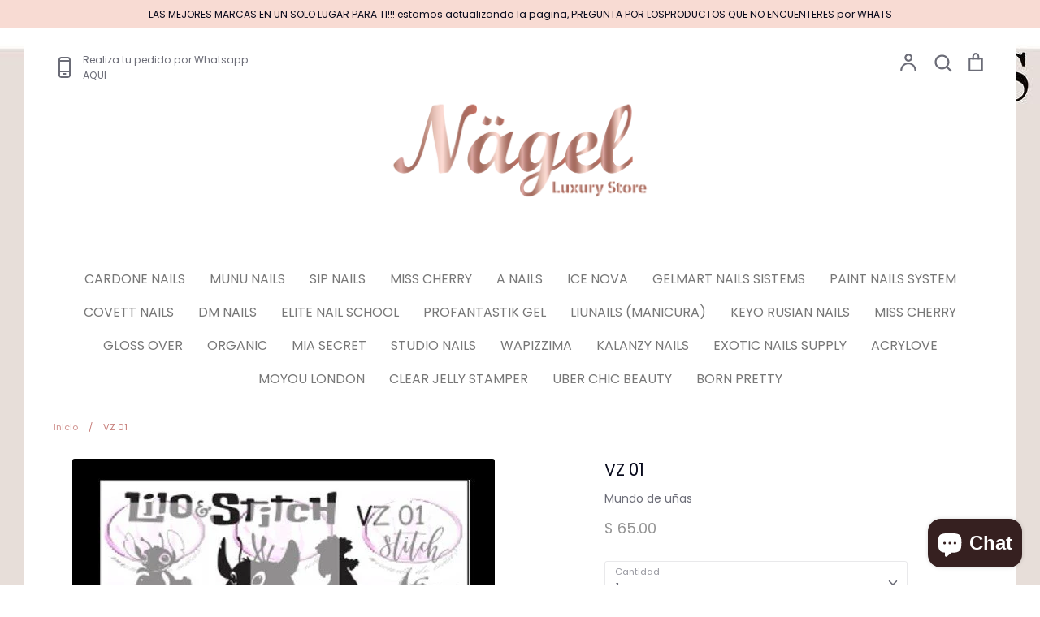

--- FILE ---
content_type: text/html; charset=utf-8
request_url: https://nagel.mx/products/vz-01
body_size: 32582
content:
<!doctype html>
<html class="no-js supports-no-cookies" lang="es">
<head>
  <!-- Expression v5.4.4 -->
  <meta charset="utf-8">
  <meta http-equiv="X-UA-Compatible" content="IE=edge">
  <meta name="viewport" content="width=device-width,initial-scale=1">
  <meta name="theme-color" content="">
  <link rel="canonical" href="https://nagel.mx/products/vz-01">

  
    <link rel="shortcut icon" href="//nagel.mx/cdn/shop/files/Nagel_Logotipo-03_32x32.png?v=1614711048" type="image/png">
  

  
  <title>
    VZ 01
    
    
    
      &ndash; Nagelshop
    
  </title>

  
    <meta name="description" content="VZ 01 El tamaño de la placa es de 6x9 cm.  Todas nuestras placas están hechas de acero inoxidable y tienen un extremo posterior para evitar lesiones.">
  

  <meta property="og:site_name" content="Nagelshop">
<meta property="og:url" content="https://nagel.mx/products/vz-01">
<meta property="og:title" content="VZ 01">
<meta property="og:type" content="product">
<meta property="og:description" content="VZ 01 El tamaño de la placa es de 6x9 cm.  Todas nuestras placas están hechas de acero inoxidable y tienen un extremo posterior para evitar lesiones."><meta property="og:price:amount" content="65.00">
  <meta property="og:price:currency" content="MXN"><meta property="og:image" content="http://nagel.mx/cdn/shop/products/VZ_01_-_N_1024x1024_2x_a08309da-6ecc-4aff-a5cf-62c2dfa1f949_1200x1200.jpg?v=1586886289">
<meta property="og:image:secure_url" content="https://nagel.mx/cdn/shop/products/VZ_01_-_N_1024x1024_2x_a08309da-6ecc-4aff-a5cf-62c2dfa1f949_1200x1200.jpg?v=1586886289">
<meta name="twitter:card" content="summary_large_image">
<meta name="twitter:title" content="VZ 01">
<meta name="twitter:description" content="VZ 01 El tamaño de la placa es de 6x9 cm.  Todas nuestras placas están hechas de acero inoxidable y tienen un extremo posterior para evitar lesiones.">


  <link href="//nagel.mx/cdn/shop/t/16/assets/theme.scss.css?v=161146034015677383791759332466" rel="stylesheet" type="text/css" media="all" />

  <script>
    document.documentElement.className = document.documentElement.className.replace('no-js', 'js');

    window.theme = {
      strings: {
        addToCart: "Agregar al carrito",
        soldOut: "Agotado",
        unavailable: "No disponible",
        addressError: "Translation missing: es.map.errors.address_error",
        addressNoResults: "Translation missing: es.map.errors.address_no_results",
        addressQueryLimit: "Translation missing: es.map.errors.address_query_limit_html",
        authError: "Translation missing: es.map.errors.auth_error_html",
        addingToCart: "Añadiendo",
        addedToCart: "Adicional",
        goToCart: "Ir al carrito",
        cart: "Carrito",
        cartTermsNotChecked: "Debe aceptar los términos y condiciones antes de continuar.",
        quantityTooHigh: "Solo puedes tener {{ quantity }} en tu carrito",
        unitPriceSeparator: " \/ ",
        searchResultsPages: "Páginas",
        searchResultsViewAll: "Ver los resultados",
        searchResultsNoResults: "Lo sentimos, no pudimos encontrar ningún resultado.",
        previous: "Anterior",
        next: "Siguiente",
        cart_shipping_calculator_hide_calculator: "Ocultar calculadora de envío",
        cart_shipping_calculator_title: "Obtenga estimaciones de envío",
        cart_general_hide_note: "Ocultar instrucciones para el vendedor",
        cart_general_show_note: "Añadir instrucciones para el vendedor"
      },
      moneyFormat: "\u003cspan class=money\u003e$ {{amount}} \u003c\/span\u003e",
      routes: {
        account_addresses_url: '/account/addresses',
        search_url: '/search',
        cart_url: '/cart',
        cart_add_url: '/cart/add',
        cart_change_url: '/cart/change'
      }
    };
  </script>

  

  <!--[if (gt IE 9)|!(IE)]><!--><script src="//nagel.mx/cdn/shop/t/16/assets/vendor.js?v=102669466967592451491648002423" defer="defer"></script><!--<![endif]-->
  <!--[if lt IE 9]><script src="//nagel.mx/cdn/shop/t/16/assets/vendor.js?v=102669466967592451491648002423"></script><![endif]-->

  <!--[if (gt IE 9)|!(IE)]><!--><script src="//nagel.mx/cdn/shop/t/16/assets/theme.js?v=3492559771446326111648002440" defer="defer"></script><!--<![endif]-->
  <!--[if lt IE 9]><script src="//nagel.mx/cdn/shop/t/16/assets/theme.js?v=3492559771446326111648002440"></script><![endif]-->

  <!-- "snippets/buddha-megamenu-before.liquid" was not rendered, the associated app was uninstalled -->
  <!-- "snippets/buddha-megamenu.liquid" was not rendered, the associated app was uninstalled -->
  <!-- starapps_scripts_start -->
<!-- This code is automatically managed by StarApps Studio -->
<!-- Please contact support@starapps.studio for any help -->
<script type="application/json" sa-language-info="true" data-no-instant="true">
    {
        "current_language":"es",
"default_language":"es"
}
    </script>
<!-- product grouping metafields start -->
    

    <!-- product grouping metafields end -->
<script type="text/javascript" src="https://cdn.starapps.studio/apps/vsk/nagelshop/script-1591827394.js?shop=nagelshop.myshopify.com" async></script>
<!-- starapps_scripts_end -->
<script>window.performance && window.performance.mark && window.performance.mark('shopify.content_for_header.start');</script><meta name="facebook-domain-verification" content="ea0rji9r7jgzl8oh7gdi6wxe9636fb">
<meta name="google-site-verification" content="bs6zlBM_Z6eEz9JFMwaDzRQQShjM58cJYnZp-moTcRo">
<meta id="shopify-digital-wallet" name="shopify-digital-wallet" content="/10671947835/digital_wallets/dialog">
<meta name="shopify-checkout-api-token" content="c0c4c0e8757a60d2c83b9f6e9e818017">
<meta id="in-context-paypal-metadata" data-shop-id="10671947835" data-venmo-supported="false" data-environment="production" data-locale="es_ES" data-paypal-v4="true" data-currency="MXN">
<link rel="alternate" type="application/json+oembed" href="https://nagel.mx/products/vz-01.oembed">
<script async="async" src="/checkouts/internal/preloads.js?locale=es-MX"></script>
<script id="shopify-features" type="application/json">{"accessToken":"c0c4c0e8757a60d2c83b9f6e9e818017","betas":["rich-media-storefront-analytics"],"domain":"nagel.mx","predictiveSearch":true,"shopId":10671947835,"locale":"es"}</script>
<script>var Shopify = Shopify || {};
Shopify.shop = "nagelshop.myshopify.com";
Shopify.locale = "es";
Shopify.currency = {"active":"MXN","rate":"1.0"};
Shopify.country = "MX";
Shopify.theme = {"name":"Copia de Expression PRUEBA 20202","id":131563749597,"schema_name":"Expression","schema_version":"5.4.4","theme_store_id":230,"role":"main"};
Shopify.theme.handle = "null";
Shopify.theme.style = {"id":null,"handle":null};
Shopify.cdnHost = "nagel.mx/cdn";
Shopify.routes = Shopify.routes || {};
Shopify.routes.root = "/";</script>
<script type="module">!function(o){(o.Shopify=o.Shopify||{}).modules=!0}(window);</script>
<script>!function(o){function n(){var o=[];function n(){o.push(Array.prototype.slice.apply(arguments))}return n.q=o,n}var t=o.Shopify=o.Shopify||{};t.loadFeatures=n(),t.autoloadFeatures=n()}(window);</script>
<script id="shop-js-analytics" type="application/json">{"pageType":"product"}</script>
<script defer="defer" async type="module" src="//nagel.mx/cdn/shopifycloud/shop-js/modules/v2/client.init-shop-cart-sync_2Gr3Q33f.es.esm.js"></script>
<script defer="defer" async type="module" src="//nagel.mx/cdn/shopifycloud/shop-js/modules/v2/chunk.common_noJfOIa7.esm.js"></script>
<script defer="defer" async type="module" src="//nagel.mx/cdn/shopifycloud/shop-js/modules/v2/chunk.modal_Deo2FJQo.esm.js"></script>
<script type="module">
  await import("//nagel.mx/cdn/shopifycloud/shop-js/modules/v2/client.init-shop-cart-sync_2Gr3Q33f.es.esm.js");
await import("//nagel.mx/cdn/shopifycloud/shop-js/modules/v2/chunk.common_noJfOIa7.esm.js");
await import("//nagel.mx/cdn/shopifycloud/shop-js/modules/v2/chunk.modal_Deo2FJQo.esm.js");

  window.Shopify.SignInWithShop?.initShopCartSync?.({"fedCMEnabled":true,"windoidEnabled":true});

</script>
<script>(function() {
  var isLoaded = false;
  function asyncLoad() {
    if (isLoaded) return;
    isLoaded = true;
    var urls = ["https:\/\/zegsu.com\/shopify\/tiktok-feed\/widget?version=1.0.0\u0026shop=nagelshop.myshopify.com\u0026token=1648420486\u0026shop=nagelshop.myshopify.com","https:\/\/zegsuapps.com\/shopify\/tiktok-feed\/widget?version=1.0.0\u0026shop=nagelshop.myshopify.com\u0026token=0\u0026shop=nagelshop.myshopify.com","https:\/\/cdn.nfcube.com\/instafeed-775a163bdce174c2586ff18a106db29b.js?shop=nagelshop.myshopify.com"];
    for (var i = 0; i < urls.length; i++) {
      var s = document.createElement('script');
      s.type = 'text/javascript';
      s.async = true;
      s.src = urls[i];
      var x = document.getElementsByTagName('script')[0];
      x.parentNode.insertBefore(s, x);
    }
  };
  if(window.attachEvent) {
    window.attachEvent('onload', asyncLoad);
  } else {
    window.addEventListener('load', asyncLoad, false);
  }
})();</script>
<script id="__st">var __st={"a":10671947835,"offset":-21600,"reqid":"c881dfda-353b-466a-adfa-0ba6ef8b8e0c-1769329488","pageurl":"nagel.mx\/products\/vz-01","u":"d430f8bfff8c","p":"product","rtyp":"product","rid":5023853248556};</script>
<script>window.ShopifyPaypalV4VisibilityTracking = true;</script>
<script id="captcha-bootstrap">!function(){'use strict';const t='contact',e='account',n='new_comment',o=[[t,t],['blogs',n],['comments',n],[t,'customer']],c=[[e,'customer_login'],[e,'guest_login'],[e,'recover_customer_password'],[e,'create_customer']],r=t=>t.map((([t,e])=>`form[action*='/${t}']:not([data-nocaptcha='true']) input[name='form_type'][value='${e}']`)).join(','),a=t=>()=>t?[...document.querySelectorAll(t)].map((t=>t.form)):[];function s(){const t=[...o],e=r(t);return a(e)}const i='password',u='form_key',d=['recaptcha-v3-token','g-recaptcha-response','h-captcha-response',i],f=()=>{try{return window.sessionStorage}catch{return}},m='__shopify_v',_=t=>t.elements[u];function p(t,e,n=!1){try{const o=window.sessionStorage,c=JSON.parse(o.getItem(e)),{data:r}=function(t){const{data:e,action:n}=t;return t[m]||n?{data:e,action:n}:{data:t,action:n}}(c);for(const[e,n]of Object.entries(r))t.elements[e]&&(t.elements[e].value=n);n&&o.removeItem(e)}catch(o){console.error('form repopulation failed',{error:o})}}const l='form_type',E='cptcha';function T(t){t.dataset[E]=!0}const w=window,h=w.document,L='Shopify',v='ce_forms',y='captcha';let A=!1;((t,e)=>{const n=(g='f06e6c50-85a8-45c8-87d0-21a2b65856fe',I='https://cdn.shopify.com/shopifycloud/storefront-forms-hcaptcha/ce_storefront_forms_captcha_hcaptcha.v1.5.2.iife.js',D={infoText:'Protegido por hCaptcha',privacyText:'Privacidad',termsText:'Términos'},(t,e,n)=>{const o=w[L][v],c=o.bindForm;if(c)return c(t,g,e,D).then(n);var r;o.q.push([[t,g,e,D],n]),r=I,A||(h.body.append(Object.assign(h.createElement('script'),{id:'captcha-provider',async:!0,src:r})),A=!0)});var g,I,D;w[L]=w[L]||{},w[L][v]=w[L][v]||{},w[L][v].q=[],w[L][y]=w[L][y]||{},w[L][y].protect=function(t,e){n(t,void 0,e),T(t)},Object.freeze(w[L][y]),function(t,e,n,w,h,L){const[v,y,A,g]=function(t,e,n){const i=e?o:[],u=t?c:[],d=[...i,...u],f=r(d),m=r(i),_=r(d.filter((([t,e])=>n.includes(e))));return[a(f),a(m),a(_),s()]}(w,h,L),I=t=>{const e=t.target;return e instanceof HTMLFormElement?e:e&&e.form},D=t=>v().includes(t);t.addEventListener('submit',(t=>{const e=I(t);if(!e)return;const n=D(e)&&!e.dataset.hcaptchaBound&&!e.dataset.recaptchaBound,o=_(e),c=g().includes(e)&&(!o||!o.value);(n||c)&&t.preventDefault(),c&&!n&&(function(t){try{if(!f())return;!function(t){const e=f();if(!e)return;const n=_(t);if(!n)return;const o=n.value;o&&e.removeItem(o)}(t);const e=Array.from(Array(32),(()=>Math.random().toString(36)[2])).join('');!function(t,e){_(t)||t.append(Object.assign(document.createElement('input'),{type:'hidden',name:u})),t.elements[u].value=e}(t,e),function(t,e){const n=f();if(!n)return;const o=[...t.querySelectorAll(`input[type='${i}']`)].map((({name:t})=>t)),c=[...d,...o],r={};for(const[a,s]of new FormData(t).entries())c.includes(a)||(r[a]=s);n.setItem(e,JSON.stringify({[m]:1,action:t.action,data:r}))}(t,e)}catch(e){console.error('failed to persist form',e)}}(e),e.submit())}));const S=(t,e)=>{t&&!t.dataset[E]&&(n(t,e.some((e=>e===t))),T(t))};for(const o of['focusin','change'])t.addEventListener(o,(t=>{const e=I(t);D(e)&&S(e,y())}));const B=e.get('form_key'),M=e.get(l),P=B&&M;t.addEventListener('DOMContentLoaded',(()=>{const t=y();if(P)for(const e of t)e.elements[l].value===M&&p(e,B);[...new Set([...A(),...v().filter((t=>'true'===t.dataset.shopifyCaptcha))])].forEach((e=>S(e,t)))}))}(h,new URLSearchParams(w.location.search),n,t,e,['guest_login'])})(!0,!0)}();</script>
<script integrity="sha256-4kQ18oKyAcykRKYeNunJcIwy7WH5gtpwJnB7kiuLZ1E=" data-source-attribution="shopify.loadfeatures" defer="defer" src="//nagel.mx/cdn/shopifycloud/storefront/assets/storefront/load_feature-a0a9edcb.js" crossorigin="anonymous"></script>
<script data-source-attribution="shopify.dynamic_checkout.dynamic.init">var Shopify=Shopify||{};Shopify.PaymentButton=Shopify.PaymentButton||{isStorefrontPortableWallets:!0,init:function(){window.Shopify.PaymentButton.init=function(){};var t=document.createElement("script");t.src="https://nagel.mx/cdn/shopifycloud/portable-wallets/latest/portable-wallets.es.js",t.type="module",document.head.appendChild(t)}};
</script>
<script data-source-attribution="shopify.dynamic_checkout.buyer_consent">
  function portableWalletsHideBuyerConsent(e){var t=document.getElementById("shopify-buyer-consent"),n=document.getElementById("shopify-subscription-policy-button");t&&n&&(t.classList.add("hidden"),t.setAttribute("aria-hidden","true"),n.removeEventListener("click",e))}function portableWalletsShowBuyerConsent(e){var t=document.getElementById("shopify-buyer-consent"),n=document.getElementById("shopify-subscription-policy-button");t&&n&&(t.classList.remove("hidden"),t.removeAttribute("aria-hidden"),n.addEventListener("click",e))}window.Shopify?.PaymentButton&&(window.Shopify.PaymentButton.hideBuyerConsent=portableWalletsHideBuyerConsent,window.Shopify.PaymentButton.showBuyerConsent=portableWalletsShowBuyerConsent);
</script>
<script>
  function portableWalletsCleanup(e){e&&e.src&&console.error("Failed to load portable wallets script "+e.src);var t=document.querySelectorAll("shopify-accelerated-checkout .shopify-payment-button__skeleton, shopify-accelerated-checkout-cart .wallet-cart-button__skeleton"),e=document.getElementById("shopify-buyer-consent");for(let e=0;e<t.length;e++)t[e].remove();e&&e.remove()}function portableWalletsNotLoadedAsModule(e){e instanceof ErrorEvent&&"string"==typeof e.message&&e.message.includes("import.meta")&&"string"==typeof e.filename&&e.filename.includes("portable-wallets")&&(window.removeEventListener("error",portableWalletsNotLoadedAsModule),window.Shopify.PaymentButton.failedToLoad=e,"loading"===document.readyState?document.addEventListener("DOMContentLoaded",window.Shopify.PaymentButton.init):window.Shopify.PaymentButton.init())}window.addEventListener("error",portableWalletsNotLoadedAsModule);
</script>

<script type="module" src="https://nagel.mx/cdn/shopifycloud/portable-wallets/latest/portable-wallets.es.js" onError="portableWalletsCleanup(this)" crossorigin="anonymous"></script>
<script nomodule>
  document.addEventListener("DOMContentLoaded", portableWalletsCleanup);
</script>

<link id="shopify-accelerated-checkout-styles" rel="stylesheet" media="screen" href="https://nagel.mx/cdn/shopifycloud/portable-wallets/latest/accelerated-checkout-backwards-compat.css" crossorigin="anonymous">
<style id="shopify-accelerated-checkout-cart">
        #shopify-buyer-consent {
  margin-top: 1em;
  display: inline-block;
  width: 100%;
}

#shopify-buyer-consent.hidden {
  display: none;
}

#shopify-subscription-policy-button {
  background: none;
  border: none;
  padding: 0;
  text-decoration: underline;
  font-size: inherit;
  cursor: pointer;
}

#shopify-subscription-policy-button::before {
  box-shadow: none;
}

      </style>
<script id="sections-script" data-sections="product-recommendations" defer="defer" src="//nagel.mx/cdn/shop/t/16/compiled_assets/scripts.js?v=3284"></script>
<script>window.performance && window.performance.mark && window.performance.mark('shopify.content_for_header.end');</script>
<script src="https://cdn.shopify.com/extensions/e8878072-2f6b-4e89-8082-94b04320908d/inbox-1254/assets/inbox-chat-loader.js" type="text/javascript" defer="defer"></script>
<link href="https://monorail-edge.shopifysvc.com" rel="dns-prefetch">
<script>(function(){if ("sendBeacon" in navigator && "performance" in window) {try {var session_token_from_headers = performance.getEntriesByType('navigation')[0].serverTiming.find(x => x.name == '_s').description;} catch {var session_token_from_headers = undefined;}var session_cookie_matches = document.cookie.match(/_shopify_s=([^;]*)/);var session_token_from_cookie = session_cookie_matches && session_cookie_matches.length === 2 ? session_cookie_matches[1] : "";var session_token = session_token_from_headers || session_token_from_cookie || "";function handle_abandonment_event(e) {var entries = performance.getEntries().filter(function(entry) {return /monorail-edge.shopifysvc.com/.test(entry.name);});if (!window.abandonment_tracked && entries.length === 0) {window.abandonment_tracked = true;var currentMs = Date.now();var navigation_start = performance.timing.navigationStart;var payload = {shop_id: 10671947835,url: window.location.href,navigation_start,duration: currentMs - navigation_start,session_token,page_type: "product"};window.navigator.sendBeacon("https://monorail-edge.shopifysvc.com/v1/produce", JSON.stringify({schema_id: "online_store_buyer_site_abandonment/1.1",payload: payload,metadata: {event_created_at_ms: currentMs,event_sent_at_ms: currentMs}}));}}window.addEventListener('pagehide', handle_abandonment_event);}}());</script>
<script id="web-pixels-manager-setup">(function e(e,d,r,n,o){if(void 0===o&&(o={}),!Boolean(null===(a=null===(i=window.Shopify)||void 0===i?void 0:i.analytics)||void 0===a?void 0:a.replayQueue)){var i,a;window.Shopify=window.Shopify||{};var t=window.Shopify;t.analytics=t.analytics||{};var s=t.analytics;s.replayQueue=[],s.publish=function(e,d,r){return s.replayQueue.push([e,d,r]),!0};try{self.performance.mark("wpm:start")}catch(e){}var l=function(){var e={modern:/Edge?\/(1{2}[4-9]|1[2-9]\d|[2-9]\d{2}|\d{4,})\.\d+(\.\d+|)|Firefox\/(1{2}[4-9]|1[2-9]\d|[2-9]\d{2}|\d{4,})\.\d+(\.\d+|)|Chrom(ium|e)\/(9{2}|\d{3,})\.\d+(\.\d+|)|(Maci|X1{2}).+ Version\/(15\.\d+|(1[6-9]|[2-9]\d|\d{3,})\.\d+)([,.]\d+|)( \(\w+\)|)( Mobile\/\w+|) Safari\/|Chrome.+OPR\/(9{2}|\d{3,})\.\d+\.\d+|(CPU[ +]OS|iPhone[ +]OS|CPU[ +]iPhone|CPU IPhone OS|CPU iPad OS)[ +]+(15[._]\d+|(1[6-9]|[2-9]\d|\d{3,})[._]\d+)([._]\d+|)|Android:?[ /-](13[3-9]|1[4-9]\d|[2-9]\d{2}|\d{4,})(\.\d+|)(\.\d+|)|Android.+Firefox\/(13[5-9]|1[4-9]\d|[2-9]\d{2}|\d{4,})\.\d+(\.\d+|)|Android.+Chrom(ium|e)\/(13[3-9]|1[4-9]\d|[2-9]\d{2}|\d{4,})\.\d+(\.\d+|)|SamsungBrowser\/([2-9]\d|\d{3,})\.\d+/,legacy:/Edge?\/(1[6-9]|[2-9]\d|\d{3,})\.\d+(\.\d+|)|Firefox\/(5[4-9]|[6-9]\d|\d{3,})\.\d+(\.\d+|)|Chrom(ium|e)\/(5[1-9]|[6-9]\d|\d{3,})\.\d+(\.\d+|)([\d.]+$|.*Safari\/(?![\d.]+ Edge\/[\d.]+$))|(Maci|X1{2}).+ Version\/(10\.\d+|(1[1-9]|[2-9]\d|\d{3,})\.\d+)([,.]\d+|)( \(\w+\)|)( Mobile\/\w+|) Safari\/|Chrome.+OPR\/(3[89]|[4-9]\d|\d{3,})\.\d+\.\d+|(CPU[ +]OS|iPhone[ +]OS|CPU[ +]iPhone|CPU IPhone OS|CPU iPad OS)[ +]+(10[._]\d+|(1[1-9]|[2-9]\d|\d{3,})[._]\d+)([._]\d+|)|Android:?[ /-](13[3-9]|1[4-9]\d|[2-9]\d{2}|\d{4,})(\.\d+|)(\.\d+|)|Mobile Safari.+OPR\/([89]\d|\d{3,})\.\d+\.\d+|Android.+Firefox\/(13[5-9]|1[4-9]\d|[2-9]\d{2}|\d{4,})\.\d+(\.\d+|)|Android.+Chrom(ium|e)\/(13[3-9]|1[4-9]\d|[2-9]\d{2}|\d{4,})\.\d+(\.\d+|)|Android.+(UC? ?Browser|UCWEB|U3)[ /]?(15\.([5-9]|\d{2,})|(1[6-9]|[2-9]\d|\d{3,})\.\d+)\.\d+|SamsungBrowser\/(5\.\d+|([6-9]|\d{2,})\.\d+)|Android.+MQ{2}Browser\/(14(\.(9|\d{2,})|)|(1[5-9]|[2-9]\d|\d{3,})(\.\d+|))(\.\d+|)|K[Aa][Ii]OS\/(3\.\d+|([4-9]|\d{2,})\.\d+)(\.\d+|)/},d=e.modern,r=e.legacy,n=navigator.userAgent;return n.match(d)?"modern":n.match(r)?"legacy":"unknown"}(),u="modern"===l?"modern":"legacy",c=(null!=n?n:{modern:"",legacy:""})[u],f=function(e){return[e.baseUrl,"/wpm","/b",e.hashVersion,"modern"===e.buildTarget?"m":"l",".js"].join("")}({baseUrl:d,hashVersion:r,buildTarget:u}),m=function(e){var d=e.version,r=e.bundleTarget,n=e.surface,o=e.pageUrl,i=e.monorailEndpoint;return{emit:function(e){var a=e.status,t=e.errorMsg,s=(new Date).getTime(),l=JSON.stringify({metadata:{event_sent_at_ms:s},events:[{schema_id:"web_pixels_manager_load/3.1",payload:{version:d,bundle_target:r,page_url:o,status:a,surface:n,error_msg:t},metadata:{event_created_at_ms:s}}]});if(!i)return console&&console.warn&&console.warn("[Web Pixels Manager] No Monorail endpoint provided, skipping logging."),!1;try{return self.navigator.sendBeacon.bind(self.navigator)(i,l)}catch(e){}var u=new XMLHttpRequest;try{return u.open("POST",i,!0),u.setRequestHeader("Content-Type","text/plain"),u.send(l),!0}catch(e){return console&&console.warn&&console.warn("[Web Pixels Manager] Got an unhandled error while logging to Monorail."),!1}}}}({version:r,bundleTarget:l,surface:e.surface,pageUrl:self.location.href,monorailEndpoint:e.monorailEndpoint});try{o.browserTarget=l,function(e){var d=e.src,r=e.async,n=void 0===r||r,o=e.onload,i=e.onerror,a=e.sri,t=e.scriptDataAttributes,s=void 0===t?{}:t,l=document.createElement("script"),u=document.querySelector("head"),c=document.querySelector("body");if(l.async=n,l.src=d,a&&(l.integrity=a,l.crossOrigin="anonymous"),s)for(var f in s)if(Object.prototype.hasOwnProperty.call(s,f))try{l.dataset[f]=s[f]}catch(e){}if(o&&l.addEventListener("load",o),i&&l.addEventListener("error",i),u)u.appendChild(l);else{if(!c)throw new Error("Did not find a head or body element to append the script");c.appendChild(l)}}({src:f,async:!0,onload:function(){if(!function(){var e,d;return Boolean(null===(d=null===(e=window.Shopify)||void 0===e?void 0:e.analytics)||void 0===d?void 0:d.initialized)}()){var d=window.webPixelsManager.init(e)||void 0;if(d){var r=window.Shopify.analytics;r.replayQueue.forEach((function(e){var r=e[0],n=e[1],o=e[2];d.publishCustomEvent(r,n,o)})),r.replayQueue=[],r.publish=d.publishCustomEvent,r.visitor=d.visitor,r.initialized=!0}}},onerror:function(){return m.emit({status:"failed",errorMsg:"".concat(f," has failed to load")})},sri:function(e){var d=/^sha384-[A-Za-z0-9+/=]+$/;return"string"==typeof e&&d.test(e)}(c)?c:"",scriptDataAttributes:o}),m.emit({status:"loading"})}catch(e){m.emit({status:"failed",errorMsg:(null==e?void 0:e.message)||"Unknown error"})}}})({shopId: 10671947835,storefrontBaseUrl: "https://nagel.mx",extensionsBaseUrl: "https://extensions.shopifycdn.com/cdn/shopifycloud/web-pixels-manager",monorailEndpoint: "https://monorail-edge.shopifysvc.com/unstable/produce_batch",surface: "storefront-renderer",enabledBetaFlags: ["2dca8a86"],webPixelsConfigList: [{"id":"492863709","configuration":"{\"config\":\"{\\\"pixel_id\\\":\\\"G-4G45WEJQQE\\\",\\\"target_country\\\":\\\"MX\\\",\\\"gtag_events\\\":[{\\\"type\\\":\\\"begin_checkout\\\",\\\"action_label\\\":\\\"G-4G45WEJQQE\\\"},{\\\"type\\\":\\\"search\\\",\\\"action_label\\\":\\\"G-4G45WEJQQE\\\"},{\\\"type\\\":\\\"view_item\\\",\\\"action_label\\\":[\\\"G-4G45WEJQQE\\\",\\\"MC-59PSC52C4N\\\"]},{\\\"type\\\":\\\"purchase\\\",\\\"action_label\\\":[\\\"G-4G45WEJQQE\\\",\\\"MC-59PSC52C4N\\\"]},{\\\"type\\\":\\\"page_view\\\",\\\"action_label\\\":[\\\"G-4G45WEJQQE\\\",\\\"MC-59PSC52C4N\\\"]},{\\\"type\\\":\\\"add_payment_info\\\",\\\"action_label\\\":\\\"G-4G45WEJQQE\\\"},{\\\"type\\\":\\\"add_to_cart\\\",\\\"action_label\\\":\\\"G-4G45WEJQQE\\\"}],\\\"enable_monitoring_mode\\\":false}\"}","eventPayloadVersion":"v1","runtimeContext":"OPEN","scriptVersion":"b2a88bafab3e21179ed38636efcd8a93","type":"APP","apiClientId":1780363,"privacyPurposes":[],"dataSharingAdjustments":{"protectedCustomerApprovalScopes":["read_customer_address","read_customer_email","read_customer_name","read_customer_personal_data","read_customer_phone"]}},{"id":"134906077","configuration":"{\"pixel_id\":\"259104635164841\",\"pixel_type\":\"facebook_pixel\",\"metaapp_system_user_token\":\"-\"}","eventPayloadVersion":"v1","runtimeContext":"OPEN","scriptVersion":"ca16bc87fe92b6042fbaa3acc2fbdaa6","type":"APP","apiClientId":2329312,"privacyPurposes":["ANALYTICS","MARKETING","SALE_OF_DATA"],"dataSharingAdjustments":{"protectedCustomerApprovalScopes":["read_customer_address","read_customer_email","read_customer_name","read_customer_personal_data","read_customer_phone"]}},{"id":"75727069","configuration":"{\"tagID\":\"2613039459656\"}","eventPayloadVersion":"v1","runtimeContext":"STRICT","scriptVersion":"18031546ee651571ed29edbe71a3550b","type":"APP","apiClientId":3009811,"privacyPurposes":["ANALYTICS","MARKETING","SALE_OF_DATA"],"dataSharingAdjustments":{"protectedCustomerApprovalScopes":["read_customer_address","read_customer_email","read_customer_name","read_customer_personal_data","read_customer_phone"]}},{"id":"shopify-app-pixel","configuration":"{}","eventPayloadVersion":"v1","runtimeContext":"STRICT","scriptVersion":"0450","apiClientId":"shopify-pixel","type":"APP","privacyPurposes":["ANALYTICS","MARKETING"]},{"id":"shopify-custom-pixel","eventPayloadVersion":"v1","runtimeContext":"LAX","scriptVersion":"0450","apiClientId":"shopify-pixel","type":"CUSTOM","privacyPurposes":["ANALYTICS","MARKETING"]}],isMerchantRequest: false,initData: {"shop":{"name":"Nagelshop","paymentSettings":{"currencyCode":"MXN"},"myshopifyDomain":"nagelshop.myshopify.com","countryCode":"MX","storefrontUrl":"https:\/\/nagel.mx"},"customer":null,"cart":null,"checkout":null,"productVariants":[{"price":{"amount":65.0,"currencyCode":"MXN"},"product":{"title":"VZ 01","vendor":"Mundo de uñas","id":"5023853248556","untranslatedTitle":"VZ 01","url":"\/products\/vz-01","type":"PLACAS DISNEY"},"id":"33614075953196","image":{"src":"\/\/nagel.mx\/cdn\/shop\/products\/VZ_01_-_N_1024x1024_2x_a08309da-6ecc-4aff-a5cf-62c2dfa1f949.jpg?v=1586886289"},"sku":"","title":"Default Title","untranslatedTitle":"Default Title"}],"purchasingCompany":null},},"https://nagel.mx/cdn","fcfee988w5aeb613cpc8e4bc33m6693e112",{"modern":"","legacy":""},{"shopId":"10671947835","storefrontBaseUrl":"https:\/\/nagel.mx","extensionBaseUrl":"https:\/\/extensions.shopifycdn.com\/cdn\/shopifycloud\/web-pixels-manager","surface":"storefront-renderer","enabledBetaFlags":"[\"2dca8a86\"]","isMerchantRequest":"false","hashVersion":"fcfee988w5aeb613cpc8e4bc33m6693e112","publish":"custom","events":"[[\"page_viewed\",{}],[\"product_viewed\",{\"productVariant\":{\"price\":{\"amount\":65.0,\"currencyCode\":\"MXN\"},\"product\":{\"title\":\"VZ 01\",\"vendor\":\"Mundo de uñas\",\"id\":\"5023853248556\",\"untranslatedTitle\":\"VZ 01\",\"url\":\"\/products\/vz-01\",\"type\":\"PLACAS DISNEY\"},\"id\":\"33614075953196\",\"image\":{\"src\":\"\/\/nagel.mx\/cdn\/shop\/products\/VZ_01_-_N_1024x1024_2x_a08309da-6ecc-4aff-a5cf-62c2dfa1f949.jpg?v=1586886289\"},\"sku\":\"\",\"title\":\"Default Title\",\"untranslatedTitle\":\"Default Title\"}}]]"});</script><script>
  window.ShopifyAnalytics = window.ShopifyAnalytics || {};
  window.ShopifyAnalytics.meta = window.ShopifyAnalytics.meta || {};
  window.ShopifyAnalytics.meta.currency = 'MXN';
  var meta = {"product":{"id":5023853248556,"gid":"gid:\/\/shopify\/Product\/5023853248556","vendor":"Mundo de uñas","type":"PLACAS DISNEY","handle":"vz-01","variants":[{"id":33614075953196,"price":6500,"name":"VZ 01","public_title":null,"sku":""}],"remote":false},"page":{"pageType":"product","resourceType":"product","resourceId":5023853248556,"requestId":"c881dfda-353b-466a-adfa-0ba6ef8b8e0c-1769329488"}};
  for (var attr in meta) {
    window.ShopifyAnalytics.meta[attr] = meta[attr];
  }
</script>
<script class="analytics">
  (function () {
    var customDocumentWrite = function(content) {
      var jquery = null;

      if (window.jQuery) {
        jquery = window.jQuery;
      } else if (window.Checkout && window.Checkout.$) {
        jquery = window.Checkout.$;
      }

      if (jquery) {
        jquery('body').append(content);
      }
    };

    var hasLoggedConversion = function(token) {
      if (token) {
        return document.cookie.indexOf('loggedConversion=' + token) !== -1;
      }
      return false;
    }

    var setCookieIfConversion = function(token) {
      if (token) {
        var twoMonthsFromNow = new Date(Date.now());
        twoMonthsFromNow.setMonth(twoMonthsFromNow.getMonth() + 2);

        document.cookie = 'loggedConversion=' + token + '; expires=' + twoMonthsFromNow;
      }
    }

    var trekkie = window.ShopifyAnalytics.lib = window.trekkie = window.trekkie || [];
    if (trekkie.integrations) {
      return;
    }
    trekkie.methods = [
      'identify',
      'page',
      'ready',
      'track',
      'trackForm',
      'trackLink'
    ];
    trekkie.factory = function(method) {
      return function() {
        var args = Array.prototype.slice.call(arguments);
        args.unshift(method);
        trekkie.push(args);
        return trekkie;
      };
    };
    for (var i = 0; i < trekkie.methods.length; i++) {
      var key = trekkie.methods[i];
      trekkie[key] = trekkie.factory(key);
    }
    trekkie.load = function(config) {
      trekkie.config = config || {};
      trekkie.config.initialDocumentCookie = document.cookie;
      var first = document.getElementsByTagName('script')[0];
      var script = document.createElement('script');
      script.type = 'text/javascript';
      script.onerror = function(e) {
        var scriptFallback = document.createElement('script');
        scriptFallback.type = 'text/javascript';
        scriptFallback.onerror = function(error) {
                var Monorail = {
      produce: function produce(monorailDomain, schemaId, payload) {
        var currentMs = new Date().getTime();
        var event = {
          schema_id: schemaId,
          payload: payload,
          metadata: {
            event_created_at_ms: currentMs,
            event_sent_at_ms: currentMs
          }
        };
        return Monorail.sendRequest("https://" + monorailDomain + "/v1/produce", JSON.stringify(event));
      },
      sendRequest: function sendRequest(endpointUrl, payload) {
        // Try the sendBeacon API
        if (window && window.navigator && typeof window.navigator.sendBeacon === 'function' && typeof window.Blob === 'function' && !Monorail.isIos12()) {
          var blobData = new window.Blob([payload], {
            type: 'text/plain'
          });

          if (window.navigator.sendBeacon(endpointUrl, blobData)) {
            return true;
          } // sendBeacon was not successful

        } // XHR beacon

        var xhr = new XMLHttpRequest();

        try {
          xhr.open('POST', endpointUrl);
          xhr.setRequestHeader('Content-Type', 'text/plain');
          xhr.send(payload);
        } catch (e) {
          console.log(e);
        }

        return false;
      },
      isIos12: function isIos12() {
        return window.navigator.userAgent.lastIndexOf('iPhone; CPU iPhone OS 12_') !== -1 || window.navigator.userAgent.lastIndexOf('iPad; CPU OS 12_') !== -1;
      }
    };
    Monorail.produce('monorail-edge.shopifysvc.com',
      'trekkie_storefront_load_errors/1.1',
      {shop_id: 10671947835,
      theme_id: 131563749597,
      app_name: "storefront",
      context_url: window.location.href,
      source_url: "//nagel.mx/cdn/s/trekkie.storefront.8d95595f799fbf7e1d32231b9a28fd43b70c67d3.min.js"});

        };
        scriptFallback.async = true;
        scriptFallback.src = '//nagel.mx/cdn/s/trekkie.storefront.8d95595f799fbf7e1d32231b9a28fd43b70c67d3.min.js';
        first.parentNode.insertBefore(scriptFallback, first);
      };
      script.async = true;
      script.src = '//nagel.mx/cdn/s/trekkie.storefront.8d95595f799fbf7e1d32231b9a28fd43b70c67d3.min.js';
      first.parentNode.insertBefore(script, first);
    };
    trekkie.load(
      {"Trekkie":{"appName":"storefront","development":false,"defaultAttributes":{"shopId":10671947835,"isMerchantRequest":null,"themeId":131563749597,"themeCityHash":"2142594208719199738","contentLanguage":"es","currency":"MXN","eventMetadataId":"0f775891-2122-4578-b83f-63a76d393be1"},"isServerSideCookieWritingEnabled":true,"monorailRegion":"shop_domain","enabledBetaFlags":["65f19447"]},"Session Attribution":{},"S2S":{"facebookCapiEnabled":false,"source":"trekkie-storefront-renderer","apiClientId":580111}}
    );

    var loaded = false;
    trekkie.ready(function() {
      if (loaded) return;
      loaded = true;

      window.ShopifyAnalytics.lib = window.trekkie;

      var originalDocumentWrite = document.write;
      document.write = customDocumentWrite;
      try { window.ShopifyAnalytics.merchantGoogleAnalytics.call(this); } catch(error) {};
      document.write = originalDocumentWrite;

      window.ShopifyAnalytics.lib.page(null,{"pageType":"product","resourceType":"product","resourceId":5023853248556,"requestId":"c881dfda-353b-466a-adfa-0ba6ef8b8e0c-1769329488","shopifyEmitted":true});

      var match = window.location.pathname.match(/checkouts\/(.+)\/(thank_you|post_purchase)/)
      var token = match? match[1]: undefined;
      if (!hasLoggedConversion(token)) {
        setCookieIfConversion(token);
        window.ShopifyAnalytics.lib.track("Viewed Product",{"currency":"MXN","variantId":33614075953196,"productId":5023853248556,"productGid":"gid:\/\/shopify\/Product\/5023853248556","name":"VZ 01","price":"65.00","sku":"","brand":"Mundo de uñas","variant":null,"category":"PLACAS DISNEY","nonInteraction":true,"remote":false},undefined,undefined,{"shopifyEmitted":true});
      window.ShopifyAnalytics.lib.track("monorail:\/\/trekkie_storefront_viewed_product\/1.1",{"currency":"MXN","variantId":33614075953196,"productId":5023853248556,"productGid":"gid:\/\/shopify\/Product\/5023853248556","name":"VZ 01","price":"65.00","sku":"","brand":"Mundo de uñas","variant":null,"category":"PLACAS DISNEY","nonInteraction":true,"remote":false,"referer":"https:\/\/nagel.mx\/products\/vz-01"});
      }
    });


        var eventsListenerScript = document.createElement('script');
        eventsListenerScript.async = true;
        eventsListenerScript.src = "//nagel.mx/cdn/shopifycloud/storefront/assets/shop_events_listener-3da45d37.js";
        document.getElementsByTagName('head')[0].appendChild(eventsListenerScript);

})();</script>
  <script>
  if (!window.ga || (window.ga && typeof window.ga !== 'function')) {
    window.ga = function ga() {
      (window.ga.q = window.ga.q || []).push(arguments);
      if (window.Shopify && window.Shopify.analytics && typeof window.Shopify.analytics.publish === 'function') {
        window.Shopify.analytics.publish("ga_stub_called", {}, {sendTo: "google_osp_migration"});
      }
      console.error("Shopify's Google Analytics stub called with:", Array.from(arguments), "\nSee https://help.shopify.com/manual/promoting-marketing/pixels/pixel-migration#google for more information.");
    };
    if (window.Shopify && window.Shopify.analytics && typeof window.Shopify.analytics.publish === 'function') {
      window.Shopify.analytics.publish("ga_stub_initialized", {}, {sendTo: "google_osp_migration"});
    }
  }
</script>
<script
  defer
  src="https://nagel.mx/cdn/shopifycloud/perf-kit/shopify-perf-kit-3.0.4.min.js"
  data-application="storefront-renderer"
  data-shop-id="10671947835"
  data-render-region="gcp-us-east1"
  data-page-type="product"
  data-theme-instance-id="131563749597"
  data-theme-name="Expression"
  data-theme-version="5.4.4"
  data-monorail-region="shop_domain"
  data-resource-timing-sampling-rate="10"
  data-shs="true"
  data-shs-beacon="true"
  data-shs-export-with-fetch="true"
  data-shs-logs-sample-rate="1"
  data-shs-beacon-endpoint="https://nagel.mx/api/collect"
></script>
</head>

<body id="vz-01" class="template-product">
  <!-- "snippets/buddha-megamenu-wireframe.liquid" was not rendered, the associated app was uninstalled --> 

  <!-- Messenger Plugin de chat Code -->
    <div id="fb-root"></div>

    <!-- Your Plugin de chat code -->
    <div id="fb-customer-chat" class="fb-customerchat">
    </div>

    <script>
      var chatbox = document.getElementById('fb-customer-chat');
      chatbox.setAttribute("page_id", "999609986833414");
      chatbox.setAttribute("attribution", "biz_inbox");
    </script>

    <!-- Your SDK code -->
    <script>
      window.fbAsyncInit = function() {
        FB.init({
          xfbml            : true,
          version          : 'v13.0'
        });
      };

      (function(d, s, id) {
        var js, fjs = d.getElementsByTagName(s)[0];
        if (d.getElementById(id)) return;
        js = d.createElement(s); js.id = id;
        js.src = 'https://connect.facebook.net/es_ES/sdk/xfbml.customerchat.js';
        fjs.parentNode.insertBefore(js, fjs);
      }(document, 'script', 'facebook-jssdk'));
    </script>  
  
  <a class="in-page-link visually-hidden skip-link" href="#MainContent">Ir directamente al contenido</a>

  <div id="shopify-section-header" class="shopify-section"><style>
  
    .site-logo {
      max-width: 350px;
    }
    @media (max-width: 749px) {
      .site-logo {
        max-width: 250px;
      }
    }
  
</style>


  <style>
  .announcement-bar {
    color: #080a1c;
    background-color: #f8dbd3;
  }

  .announcement-bar a {
    color: #080a1c;
    text-decoration: none;
  }
  .announcement-bar--has-link:hover {
    background-color: #f1b7a7;
  }
  </style>

  <section class="announcement-bar ">
    
      <div class="page-width">
        <div class="container">
          <div class="announcement-bar__content">LAS MEJORES MARCAS EN UN SOLO LUGAR PARA TI!!!   estamos actualizando la pagina, PREGUNTA POR LOSPRODUCTOS QUE NO ENCUENTERES por WHATS</div>
        </div>
      </div>
    
  </section>



<header class="page-width page-header section--header" data-section-id="header" data-section-type="header">
  <div class="page-header--content container">
    <section class="utils-bar relative">

      <div class="utils__left">
        <button class="btn btn--plain btn--menu js-mobile-menu-icon" aria-label="Menú alternar"><svg class="desktop-icon" viewBox="-1 -4 25 22" version="1.1" xmlns="http://www.w3.org/2000/svg" xmlns:xlink="http://www.w3.org/1999/xlink">
  <g stroke-width="1" transform="translate(0.000000, 0.966667)">
    <polygon points="0 2 0 0 22.5333333 0 22.5333333 2"></polygon>
    <polygon points="0 8.53333333 0 6.53333333 22.5333333 6.53333333 22.5333333 8.53333333"></polygon>
    <polygon points="0 15.0666667 0 13.0666667 22.5333333 13.0666667 22.5333333 15.0666667"></polygon>
  </g>
</svg>
<svg class="mobile-icon" viewBox="-1 -5 25 21" version="1.1" xmlns="http://www.w3.org/2000/svg" xmlns:xlink="http://www.w3.org/1999/xlink">
  <g stroke-width="1" transform="translate(0.500000, 0.466667)">
    <polygon points="0 1 0 0 21.5333333 0 21.5333333 1"></polygon>
    <polygon points="0 7.53333333 0 6.53333333 21.5333333 6.53333333 21.5333333 7.53333333"></polygon>
    <polygon points="0 14.0666667 0 13.0666667 21.5333333 13.0666667 21.5333333 14.0666667"></polygon>
  </g>
</svg>
</button>
        
          
          
            
              <a class="quicklink__link" href="https://wa.me/5218442769341">
                <span class="quicklink__icon"><svg class="desktop-icon" viewBox="-4 0 22 26" version="1.1" xmlns="http://www.w3.org/2000/svg" xmlns:xlink="http://www.w3.org/1999/xlink">
  <g stroke-width="1">
    <path d="M3.5,2 C2.67157288,2 2,2.67157288 2,3.5 L2,22.5 C2,23.3284271 2.67157288,24 3.5,24 L11.5,24 C12.3284271,24 13,23.3284271 13,22.5 L13,3.5 C13,2.67157288 12.3284271,2 11.5,2 L3.5,2 Z M3.5,0 L11.5,0 C13.4329966,0 15,1.56700338 15,3.5 L15,22.5 C15,24.4329966 13.4329966,26 11.5,26 L3.5,26 C1.56700338,26 0,24.4329966 0,22.5 L0,3.5 C0,1.56700338 1.56700338,0 3.5,0 Z"></path>
    <polygon points="14.59375 4 14.59375 6 0.402816772 6 0.402816772 4"></polygon>
    <polygon points="14.59375 17 14.59375 19 0.402816772 19 0.402816772 17"></polygon>
    <path d="M8.5,20 C9.05228475,20 9.5,20.4477153 9.5,21 C9.5,21.5522847 9.05228475,22 8.5,22 L6.5,22 C5.94771525,22 5.5,21.5522847 5.5,21 C5.5,20.4477153 5.94771525,20 6.5,20 L8.5,20 Z"></path>
  </g>
</svg>
<svg class="mobile-icon" viewBox="-4 0 22 26" version="1.1" xmlns="http://www.w3.org/2000/svg" xmlns:xlink="http://www.w3.org/1999/xlink">
  <g stroke-width="1" transform="translate(0.500000, 0.500000)">
    <path d="M3,1 C1.8954305,1 1,1.8954305 1,3 L1,22 C1,23.1045695 1.8954305,24 3,24 L11,24 C12.1045695,24 13,23.1045695 13,22 L13,3 C13,1.8954305 12.1045695,1 11,1 L3,1 Z M3,0 L11,0 C12.6568542,0 14,1.34314575 14,3 L14,22 C14,23.6568542 12.6568542,25 11,25 L3,25 C1.34314575,25 0,23.6568542 0,22 L0,3 C0,1.34314575 1.34314575,0 3,0 Z"></path>
    <polygon points="13.59375 4 13.59375 5 0.402816772 5 0.402816772 4"></polygon>
    <polygon points="13.59375 17 13.59375 18 0.402816772 18 0.402816772 17"></polygon>
    <path d="M8,20 C8.27614237,20 8.5,20.2238576 8.5,20.5 C8.5,20.7761424 8.27614237,21 8,21 L6,21 C5.72385763,21 5.5,20.7761424 5.5,20.5 C5.5,20.2238576 5.72385763,20 6,20 L8,20 Z"></path>
  </g>
</svg>
</span>
                <span class="quicklink__content">Realiza tu pedido por Whatsapp AQUI</span>
              </a>
            
          
        
      </div>

      <div class="utils__center">
        
  <!-- LOGO / STORE NAME -->
  
    <div class="h1 store-logo" itemscope itemtype="http://schema.org/Organization">
  

    <!-- DESKTOP LOGO -->
    <a href="/" itemprop="url" class="desktop-logo site-logo ">
      
        <img src="//nagel.mx/cdn/shop/files/Nagel_Logotipo-03_700x.png?v=1614711048"
             alt="Nagelshop"
             itemprop="logo">
      
    </a>

    <!-- MOBILE LOGO -->
    <a href="/" itemprop="url" class="mobile-logo site-logo site-header__logo-image">
      
        <img src="//nagel.mx/cdn/shop/files/Nagel_Logotipo-03_500x.png?v=1614711048"
             alt="Nagelshop"
             itemprop="logo">
      
    </a>
  
    </div>
  

      </div>

      <div class="utils__right">
        
          <div class="desktop-header-localization utils__item">
            <form method="post" action="/localization" id="localization_form_desktop-header" accept-charset="UTF-8" class="selectors-form" enctype="multipart/form-data"><input type="hidden" name="form_type" value="localization" /><input type="hidden" name="utf8" value="✓" /><input type="hidden" name="_method" value="put" /><input type="hidden" name="return_to" value="/products/vz-01" /></form>
          </div>
        
        
          <div class="accounts utils__item accounts--desktop">
            <div class="account-item">
              <a href="/account">
                <span class="user-icon feather-icon">
                  <svg class="desktop-icon" viewBox="-2 -2 24 24" version="1.1" xmlns="http://www.w3.org/2000/svg" xmlns:xlink="http://www.w3.org/1999/xlink">
  <g stroke-width="1">
    <path d="M9.22222222,9 C6.73694085,9 4.72222222,6.98528137 4.72222222,4.5 C4.72222222,2.01471863 6.73694085,0 9.22222222,0 C11.7075036,0 13.7222222,2.01471863 13.7222222,4.5 C13.7222222,6.98528137 11.7075036,9 9.22222222,9 Z M9.22222222,7 C10.6029341,7 11.7222222,5.88071187 11.7222222,4.5 C11.7222222,3.11928813 10.6029341,2 9.22222222,2 C7.84151035,2 6.72222222,3.11928813 6.72222222,4.5 C6.72222222,5.88071187 7.84151035,7 9.22222222,7 Z"></path>
    <path d="M18,19 C18,19.5522847 17.5522847,20 17,20 C16.4477153,20 16,19.5522847 16,19 C16,15.1340068 12.8659932,12 9,12 C5.13400675,12 2,15.1340068 2,19 C2,19.5522847 1.55228475,20 1,20 C0.44771525,20 0,19.5522847 0,19 C0,14.0294373 4.02943725,10 9,10 C13.9705627,10 18,14.0294373 18,19 Z"></path>
  </g>
</svg>
<svg class="mobile-icon" viewBox="-2 -2 24 24" version="1.1" xmlns="http://www.w3.org/2000/svg" xmlns:xlink="http://www.w3.org/1999/xlink">
  <g stroke-width="1" transform="translate(0.500000, 0.500000)">
    <path d="M8.72222222,8 C6.51308322,8 4.72222222,6.209139 4.72222222,4 C4.72222222,1.790861 6.51308322,0 8.72222222,0 C10.9313612,0 12.7222222,1.790861 12.7222222,4 C12.7222222,6.209139 10.9313612,8 8.72222222,8 Z M8.72222222,7 C10.3790765,7 11.7222222,5.65685425 11.7222222,4 C11.7222222,2.34314575 10.3790765,1 8.72222222,1 C7.06536797,1 5.72222222,2.34314575 5.72222222,4 C5.72222222,5.65685425 7.06536797,7 8.72222222,7 Z"></path>
    <path d="M17,18.5 C17,18.7761424 16.7761424,19 16.5,19 C16.2238576,19 16,18.7761424 16,18.5 C16,14.3578644 12.6421356,11 8.5,11 C4.35786438,11 1,14.3578644 1,18.5 C1,18.7761424 0.776142375,19 0.5,19 C0.223857625,19 0,18.7761424 0,18.5 C0,13.8055796 3.80557963,10 8.5,10 C13.1944204,10 17,13.8055796 17,18.5 Z"></path>
  </g>
</svg>

                </span>
                <span class="icon-fallback-text">Cuenta</span>
              </a>
            </div>
          </div>
        
        <div class="header-search utils__item">
          <a class="header-search-icon global-border-radius js-header-search-trigger" href="/search">
            <svg class="desktop-icon" viewBox="-3 -3 23 23" version="1.1" xmlns="http://www.w3.org/2000/svg" xmlns:xlink="http://www.w3.org/1999/xlink">
  <g stroke-width="2">
    <polygon points="18.7071068 17.2928932 17.2928932 18.7071068 12.7628932 14.1771068 14.1771068 12.7628932"></polygon>
    <path d="M8,16 C3.581722,16 0,12.418278 0,8 C0,3.581722 3.581722,0 8,0 C12.418278,0 16,3.581722 16,8 C16,12.418278 12.418278,16 8,16 Z M8,14 C11.3137085,14 14,11.3137085 14,8 C14,4.6862915 11.3137085,2 8,2 C4.6862915,2 2,4.6862915 2,8 C2,11.3137085 4.6862915,14 8,14 Z"></path>
  </g>
</svg>
<svg class="mobile-icon" viewBox="-3 -3 23 23" version="1.1" xmlns="http://www.w3.org/2000/svg" xmlns:xlink="http://www.w3.org/1999/xlink">
  <g stroke-width="1" transform="translate(0.500000, 0.500000)">
    <polygon points="17.3535534 16.6464466 16.6464466 17.3535534 12.1464466 12.8535534 12.8535534 12.1464466"></polygon>
    <path d="M7.5,15 C3.35786438,15 0,11.6421356 0,7.5 C0,3.35786438 3.35786438,0 7.5,0 C11.6421356,0 15,3.35786438 15,7.5 C15,11.6421356 11.6421356,15 7.5,15 Z M7.5,14 C11.0898509,14 14,11.0898509 14,7.5 C14,3.91014913 11.0898509,1 7.5,1 C3.91014913,1 1,3.91014913 1,7.5 C1,11.0898509 3.91014913,14 7.5,14 Z"></path>
  </g>
</svg>

            <span class="icon-fallback-text">Buscar</span>
          </a>
          <div class="header-search-form">
            <button class="btn btn--plain header-close-search-icon js-header-search-trigger" aria-label="Cerrar">
              <svg class="desktop-icon" viewBox="-4 -4 22 22" version="1.1" xmlns="http://www.w3.org/2000/svg" xmlns:xlink="http://www.w3.org/1999/xlink">
  <g stroke-width="1">
    <polygon points="13.125 0 14.4508252 1.32582521 1.32582521 14.4508252 0 13.125"></polygon>
    <polygon points="14.4508252 13.125 13.125 14.4508252 0 1.32582521 1.32582521 0"></polygon>
  </g>
</svg>
<svg class="mobile-icon" viewBox="-4 -4 22 22" version="1.1" xmlns="http://www.w3.org/2000/svg" xmlns:xlink="http://www.w3.org/1999/xlink">
  <g stroke-width="1">
    <path d="M13.0666667,0 L13.726633,0.659966329 L0.659966329,13.726633 L0,13.0666667 L13.0666667,0 Z M13.726633,13.0666667 L13.0666667,13.726633 L0,0.659966329 L0.659966329,0 L13.726633,13.0666667 Z"></path>
  </g>
</svg>

              <span class="icon-fallback-text">Cerrar</span>
            </button>
            <div class="search-bar search-bar--show-results">
              <form class="search-form relative" action="/search" method="get" role="search">
                <input type="hidden" name="type" value="product,article,page" />
                <input type="hidden" name="options[prefix]" value="last" />
                <button type="submit" class="search-icon btn--plain" aria-label="Buscar"><svg class="desktop-icon" viewBox="-3 -3 23 23" version="1.1" xmlns="http://www.w3.org/2000/svg" xmlns:xlink="http://www.w3.org/1999/xlink">
  <g stroke-width="2">
    <polygon points="18.7071068 17.2928932 17.2928932 18.7071068 12.7628932 14.1771068 14.1771068 12.7628932"></polygon>
    <path d="M8,16 C3.581722,16 0,12.418278 0,8 C0,3.581722 3.581722,0 8,0 C12.418278,0 16,3.581722 16,8 C16,12.418278 12.418278,16 8,16 Z M8,14 C11.3137085,14 14,11.3137085 14,8 C14,4.6862915 11.3137085,2 8,2 C4.6862915,2 2,4.6862915 2,8 C2,11.3137085 4.6862915,14 8,14 Z"></path>
  </g>
</svg>
<svg class="mobile-icon" viewBox="-3 -3 23 23" version="1.1" xmlns="http://www.w3.org/2000/svg" xmlns:xlink="http://www.w3.org/1999/xlink">
  <g stroke-width="1" transform="translate(0.500000, 0.500000)">
    <polygon points="17.3535534 16.6464466 16.6464466 17.3535534 12.1464466 12.8535534 12.8535534 12.1464466"></polygon>
    <path d="M7.5,15 C3.35786438,15 0,11.6421356 0,7.5 C0,3.35786438 3.35786438,0 7.5,0 C11.6421356,0 15,3.35786438 15,7.5 C15,11.6421356 11.6421356,15 7.5,15 Z M7.5,14 C11.0898509,14 14,11.0898509 14,7.5 C14,3.91014913 11.0898509,1 7.5,1 C3.91014913,1 1,3.91014913 1,7.5 C1,11.0898509 3.91014913,14 7.5,14 Z"></path>
  </g>
</svg>
</button>
                <input type="search"
                      name="q"
                      id="HeaderSearch"
                      value=""
                      placeholder="buscar en nuestra tienda"
                      aria-label="buscar en nuestra tienda"
                      class="search-form__input global-border-radius"
                      data-live-search="true"
                      data-live-search-price="true"
                      data-live-search-vendor="false"
                      autocomplete="off">
                <button type="submit" class="btn btn--primary search-btn btn--small">Buscar</button>
              </form>
              <div class="search-bar__results">
                <div class="search-bar__results-list">
                </div>
                <div class="search-bar__results-loading">
                  Cargando...
                </div>

                
                  <div class="search-bar__suggestions">
                    
<ul class="search-bar__suggestions__links search-bar__suggestions__links--horizontal-fancy">
                            <li class="search-bar-suggestion-item">
                              <a class="" href="/">Inicio</a>
                            </li>
                          

                            <li class="search-bar-suggestion-item">
                              <a class="" href="/search">MARCAS DE GELES</a>
                            </li>
                          

                            <li class="search-bar-suggestion-item">
                              <a class="" href="/search">MARCAS DE ACRILICOS & GEL</a>
                            </li>
                          

                            <li class="search-bar-suggestion-item">
                              <a class="" href="/search">PINCELES (por tipos)</a>
                            </li>
                          

                            <li class="search-bar-suggestion-item search-bar-suggestion-item--collection"><a class="exp-tab-link" href="/collections/pinceles-rainbow-chameleon-exotic">
                                <div class="exp-tab exp-tab--fill exp-tab--collection exp-tab--no-mobile-stack global-border-radius">
                                  <div class="exp-tab-image lazyload fade-in rimage-background"
                                      data-bgset="//nagel.mx/cdn/shop/collections/WhatsApp_Image_2020-08-29_at_19.37.11_6b1712ef-b290-48bf-838d-69091993fb1a_180x.jpg?v=1651636157 180w 240h,
    //nagel.mx/cdn/shop/collections/WhatsApp_Image_2020-08-29_at_19.37.11_6b1712ef-b290-48bf-838d-69091993fb1a_360x.jpg?v=1651636157 360w 480h,
    //nagel.mx/cdn/shop/collections/WhatsApp_Image_2020-08-29_at_19.37.11_6b1712ef-b290-48bf-838d-69091993fb1a_540x.jpg?v=1651636157 540w 720h,
    //nagel.mx/cdn/shop/collections/WhatsApp_Image_2020-08-29_at_19.37.11_6b1712ef-b290-48bf-838d-69091993fb1a_720x.jpg?v=1651636157 720w 960h,
    //nagel.mx/cdn/shop/collections/WhatsApp_Image_2020-08-29_at_19.37.11_6b1712ef-b290-48bf-838d-69091993fb1a_900x.jpg?v=1651636157 900w 1200h,
    
    
    
    
    
    
    
    
    
    
    
    
    
    //nagel.mx/cdn/shop/collections/WhatsApp_Image_2020-08-29_at_19.37.11_6b1712ef-b290-48bf-838d-69091993fb1a.jpg?v=1651636157 960w 1280h"
                                      data-sizes="auto"
                                      data-parent-fit="cover"
                                      style="padding-top:133.33333333333334%; width:57px">
                                  </div>
                                  <div class="exp-tab-text">
                                    <h3 class="exp-tab-title">Pinceles EXOTIC NAILS</h3>
                                  </div>
                                </div>
                              </a>
                            </li>
                          

                            <li class="search-bar-suggestion-item search-bar-suggestion-item--collection"><a class="exp-tab-link" href="/collections/bases-rubber">
                                <div class="exp-tab exp-tab--fill exp-tab--collection exp-tab--no-mobile-stack global-border-radius">
                                  <div class="exp-tab-image lazyload fade-in rimage-background"
                                      data-bgset="//nagel.mx/cdn/shop/collections/WhatsApp_Image_2023-10-01_at_14.19.47_180x.jpg?v=1696194919 180w 236h,
    //nagel.mx/cdn/shop/collections/WhatsApp_Image_2023-10-01_at_14.19.47_360x.jpg?v=1696194919 360w 472h,
    //nagel.mx/cdn/shop/collections/WhatsApp_Image_2023-10-01_at_14.19.47_540x.jpg?v=1696194919 540w 708h,
    //nagel.mx/cdn/shop/collections/WhatsApp_Image_2023-10-01_at_14.19.47_720x.jpg?v=1696194919 720w 944h,
    
    
    
    
    
    
    
    
    
    
    
    
    
    
    //nagel.mx/cdn/shop/collections/WhatsApp_Image_2023-10-01_at_14.19.47.jpg?v=1696194919 732w 960h"
                                      data-sizes="auto"
                                      data-parent-fit="cover"
                                      style="padding-top:131.14754098360655%; width:58px">
                                  </div>
                                  <div class="exp-tab-text">
                                    <h3 class="exp-tab-title">+BASE RUBBER+</h3>
                                  </div>
                                </div>
                              </a>
                            </li>
                          

                            <li class="search-bar-suggestion-item">
                              <a class="" href="/">BASICOS (primer, base, top, resinas)</a>
                            </li>
                          

                            <li class="search-bar-suggestion-item search-bar-suggestion-item--collection"><a class="exp-tab-link" href="/collections/todo-en-gel">
                                <div class="exp-tab exp-tab--fill exp-tab--collection exp-tab--no-mobile-stack global-border-radius">
                                  <div class="exp-tab-image lazyload fade-in rimage-background"
                                      data-bgset="//nagel.mx/cdn/shop/files/individual_180x.webp?v=1748889295 180w 240h,
    //nagel.mx/cdn/shop/files/individual_360x.webp?v=1748889295 360w 480h,
    //nagel.mx/cdn/shop/files/individual_540x.webp?v=1748889295 540w 720h,
    //nagel.mx/cdn/shop/files/individual_720x.webp?v=1748889295 720w 960h,
    
    
    
    
    
    
    
    
    
    
    
    
    
    
    //nagel.mx/cdn/shop/files/individual.webp?v=1748889295 823w 1097h"
                                      data-sizes="auto"
                                      data-parent-fit="cover"
                                      style="padding-top:133.29283110571083%; width:57px">
                                  </div>
                                  <div class="exp-tab-text">
                                    <h3 class="exp-tab-title">Geles de Diseño</h3>
                                  </div>
                                </div>
                              </a>
                            </li>
                          

                            <li class="search-bar-suggestion-item">
                              <a class="" href="/">*****EFECTOS EN GEL****</a>
                            </li>
                          

                            <li class="search-bar-suggestion-item">
                              <a class="" href="/collections">EFECTOS ESPEJO METALICOS</a>
                            </li>
                          

                            <li class="search-bar-suggestion-item">
                              <a class="" href="/search">DECORACIONES (Glitter, Foil, Estoperoles...)</a>
                            </li>
                          

                            <li class="search-bar-suggestion-item search-bar-suggestion-item--collection"><a class="exp-tab-link" href="/collections/tattoos-stickers-para-unas">
                                <div class="exp-tab exp-tab--fill exp-tab--collection exp-tab--no-mobile-stack global-border-radius">
                                  <div class="exp-tab-image lazyload fade-in rimage-background"
                                      data-bgset="//nagel.mx/cdn/shop/collections/rBVaJFjKKHyAeuC8AAZ4EW_uo80284_180x.jpg?v=1588439792 180w 180h,
    //nagel.mx/cdn/shop/collections/rBVaJFjKKHyAeuC8AAZ4EW_uo80284_360x.jpg?v=1588439792 360w 360h,
    //nagel.mx/cdn/shop/collections/rBVaJFjKKHyAeuC8AAZ4EW_uo80284_540x.jpg?v=1588439792 540w 540h,
    //nagel.mx/cdn/shop/collections/rBVaJFjKKHyAeuC8AAZ4EW_uo80284_720x.jpg?v=1588439792 720w 720h,
    //nagel.mx/cdn/shop/collections/rBVaJFjKKHyAeuC8AAZ4EW_uo80284_900x.jpg?v=1588439792 900w 900h,
    
    
    
    
    
    
    
    
    
    
    
    
    
    //nagel.mx/cdn/shop/collections/rBVaJFjKKHyAeuC8AAZ4EW_uo80284.jpg?v=1588439792 1050w 1050h"
                                      data-sizes="auto"
                                      data-parent-fit="cover"
                                      style="padding-top:100.0%; width:76px">
                                  </div>
                                  <div class="exp-tab-text">
                                    <h3 class="exp-tab-title">Stickers & Tattoos para uñas</h3>
                                  </div>
                                </div>
                              </a>
                            </li>
                          

                            <li class="search-bar-suggestion-item search-bar-suggestion-item--collection"><a class="exp-tab-link" href="/collections/herramientas">
                                <div class="exp-tab exp-tab--fill exp-tab--collection exp-tab--no-mobile-stack global-border-radius">
                                  <div class="exp-tab-image lazyload fade-in rimage-background"
                                      data-bgset="//nagel.mx/cdn/shop/collections/55842750_313398949287769_6137825526628220928_n_180x.jpg?v=1556240043 180w 136h,
    //nagel.mx/cdn/shop/collections/55842750_313398949287769_6137825526628220928_n_360x.jpg?v=1556240043 360w 273h,
    //nagel.mx/cdn/shop/collections/55842750_313398949287769_6137825526628220928_n_540x.jpg?v=1556240043 540w 409h,
    //nagel.mx/cdn/shop/collections/55842750_313398949287769_6137825526628220928_n_720x.jpg?v=1556240043 720w 545h,
    
    
    
    
    
    
    
    
    
    
    
    
    
    
    //nagel.mx/cdn/shop/collections/55842750_313398949287769_6137825526628220928_n.jpg?v=1556240043 799w 605h"
                                      data-sizes="auto"
                                      data-parent-fit="cover"
                                      style="padding-top:75.71964956195244%; width:100px">
                                  </div>
                                  <div class="exp-tab-text">
                                    <h3 class="exp-tab-title">Herramientas </h3>
                                  </div>
                                </div>
                              </a>
                            </li>
                          

                            <li class="search-bar-suggestion-item search-bar-suggestion-item--collection"><a class="exp-tab-link" href="/collections/spa-para-manos-y-pies">
                                <div class="exp-tab exp-tab--fill exp-tab--collection exp-tab--no-mobile-stack global-border-radius">
                                  <div class="exp-tab-image lazyload fade-in rimage-background"
                                      data-bgset="//nagel.mx/cdn/shop/collections/mani_y_pedi_para_arana_180x.jpg?v=1584231671 180w 143h,
    //nagel.mx/cdn/shop/collections/mani_y_pedi_para_arana_360x.jpg?v=1584231671 360w 285h,
    //nagel.mx/cdn/shop/collections/mani_y_pedi_para_arana_540x.jpg?v=1584231671 540w 428h,
    //nagel.mx/cdn/shop/collections/mani_y_pedi_para_arana_720x.jpg?v=1584231671 720w 571h,
    //nagel.mx/cdn/shop/collections/mani_y_pedi_para_arana_900x.jpg?v=1584231671 900w 713h,
    //nagel.mx/cdn/shop/collections/mani_y_pedi_para_arana_1080x.jpg?v=1584231671 1080w 856h,
    //nagel.mx/cdn/shop/collections/mani_y_pedi_para_arana_1296x.jpg?v=1584231671 1296w 1027h,
    //nagel.mx/cdn/shop/collections/mani_y_pedi_para_arana_1512x.jpg?v=1584231671 1512w 1198h,
    
    
    
    
    
    
    
    
    
    
    //nagel.mx/cdn/shop/collections/mani_y_pedi_para_arana.jpg?v=1584231671 1600w 1268h"
                                      data-sizes="auto"
                                      data-parent-fit="cover"
                                      style="padding-top:79.25%; width:96px">
                                  </div>
                                  <div class="exp-tab-text">
                                    <h3 class="exp-tab-title">Spa para Manos y Pies</h3>
                                  </div>
                                </div>
                              </a>
                            </li>
                          

                            <li class="search-bar-suggestion-item">
                              <a class="" href="/search">Complementos para Mesa</a>
                            </li>
                          

                            <li class="search-bar-suggestion-item search-bar-suggestion-item--collection"><a class="exp-tab-link" href="/collections/electricos">
                                <div class="exp-tab exp-tab--fill exp-tab--collection exp-tab--no-mobile-stack global-border-radius">
                                  <div class="exp-tab-image lazyload fade-in rimage-background"
                                      data-bgset="//nagel.mx/cdn/shop/collections/ELECTRICPS_180x.jpg?v=1585586050 180w 180h,
    
    
    
    
    
    
    
    
    
    
    
    
    
    
    
    
    
    //nagel.mx/cdn/shop/collections/ELECTRICPS.jpg?v=1585586050 355w 355h"
                                      data-sizes="auto"
                                      data-parent-fit="cover"
                                      style="padding-top:100.0%; width:76px">
                                  </div>
                                  <div class="exp-tab-text">
                                    <h3 class="exp-tab-title">Equipos Eléctricos (Lamparas, Extractores, Pulidoras)</h3>
                                  </div>
                                </div>
                              </a>
                            </li>
                          

                            <li class="search-bar-suggestion-item">
                              <a class="" href="/collections">MARCAS "STAMPING"</a>
                            </li>
                          

                            <li class="search-bar-suggestion-item">
                              <a class="" href="/">Tintas y Gel para estampar</a>
                            </li>
                          

                            <li class="search-bar-suggestion-item search-bar-suggestion-item--collection"><a class="exp-tab-link" href="/collections/almoahdilla-adhesiva">
                                <div class="exp-tab exp-tab--fill exp-tab--collection exp-tab--no-mobile-stack global-border-radius">
                                  <div class="exp-tab-image lazyload fade-in rimage-background"
                                      data-bgset="//nagel.mx/cdn/shop/collections/IMG_0254_1024x1024_1_180x.jpg?v=1554500994 180w 180h,
    //nagel.mx/cdn/shop/collections/IMG_0254_1024x1024_1_360x.jpg?v=1554500994 360w 359h,
    //nagel.mx/cdn/shop/collections/IMG_0254_1024x1024_1_540x.jpg?v=1554500994 540w 539h,
    
    
    
    
    
    
    
    
    
    
    
    
    
    
    
    //nagel.mx/cdn/shop/collections/IMG_0254_1024x1024_1.jpg?v=1554500994 660w 659h"
                                      data-sizes="auto"
                                      data-parent-fit="cover"
                                      style="padding-top:99.84848484848484%; width:76px">
                                  </div>
                                  <div class="exp-tab-text">
                                    <h3 class="exp-tab-title">Accesorios y estampadores</h3>
                                  </div>
                                </div>
                              </a>
                            </li>
                          
</ul></div>
                

                
              </div>
            </div>
          </div>
        </div>
        <div class="cart relative utils__item ">
          <a href="/cart">
            <span class="cart-icon">
              <svg class="desktop-icon" viewBox="-3 -1 23 25" version="1.1" xmlns="http://www.w3.org/2000/svg" xmlns:xlink="http://www.w3.org/1999/xlink">
  <g stroke-width="2">
    <path d="M10.5882353,8 L10.5882353,4.08823529 C10.5882353,2.93493479 9.65330051,2 8.5,2 C7.34669949,2 6.41176471,2.93493479 6.41176471,4.08823529 L6.41176471,8 L2,8 L2,20 L15,20 L15,8 L10.5882353,8 Z M4.41176471,4.08823529 C4.41176471,1.83036529 6.24212999,0 8.5,0 C10.75787,0 12.5882353,1.83036529 12.5882353,4.08823529 L12.5882353,6 L17,6 L17,22 L0,22 L0,6 L4.41176471,6 L4.41176471,4.08823529 Z M5.41176471,6 L4.41176471,7 L4.41176471,6 L5.41176471,6 Z"></path>
    <polygon points="4 8 4 6 13 6 13 8"></polygon>
  </g>
</svg>
<svg class="mobile-icon" viewBox="-3 -1 23 25" version="1.1" xmlns="http://www.w3.org/2000/svg" xmlns:xlink="http://www.w3.org/1999/xlink">
  <g stroke-width="1" transform="translate(0.500000, 0.500000)">
    <path d="M10.5882353,7 L10.5882353,3.58823529 C10.5882353,2.15879241 9.42944288,1 8,1 C6.57055712,1 5.41176471,2.15879241 5.41176471,3.58823529 L5.41176471,7 L1,7 L1,20 L15,20 L15,7 L10.5882353,7 Z M4.41176471,3.58823529 C4.41176471,1.60650766 6.01827237,0 8,0 C9.98172763,0 11.5882353,1.60650766 11.5882353,3.58823529 L11.5882353,6 L16,6 L16,21 L0,21 L0,6 L4.41176471,6 L4.41176471,3.58823529 Z"></path>
    <polygon points="4 7 4 6 12 6 12 7"></polygon>
  </g>
</svg>

              <span class="icon-fallback-text">Carrito</span>
            </span>
          </a>
        </div>
      </div>
    </section>

    <nav class="main-nav-bar" aria-label="Navegacion primaria">
      <div class="mobile-nav-column-outer">
        <button class="btn btn--plain btn--menu btn--menu-close mobile-menu-content js-close-mobile-menu" aria-label="Menú alternar"><svg class="desktop-icon" viewBox="-4 -4 22 22" version="1.1" xmlns="http://www.w3.org/2000/svg" xmlns:xlink="http://www.w3.org/1999/xlink">
  <g stroke-width="1">
    <polygon points="13.125 0 14.4508252 1.32582521 1.32582521 14.4508252 0 13.125"></polygon>
    <polygon points="14.4508252 13.125 13.125 14.4508252 0 1.32582521 1.32582521 0"></polygon>
  </g>
</svg>
<svg class="mobile-icon" viewBox="-4 -4 22 22" version="1.1" xmlns="http://www.w3.org/2000/svg" xmlns:xlink="http://www.w3.org/1999/xlink">
  <g stroke-width="1">
    <path d="M13.0666667,0 L13.726633,0.659966329 L0.659966329,13.726633 L0,13.0666667 L13.0666667,0 Z M13.726633,13.0666667 L13.0666667,13.726633 L0,0.659966329 L0.659966329,0 L13.726633,13.0666667 Z"></path>
  </g>
</svg>
</button>
        <div class="mobile-nav-column-inner">
          <div class="mobile-nav-menu-container mobile-menu-level-1">
            
            
              <a class="quicklink__link" href="https://wa.me/5218442769341">
                <span class="quicklink__icon"><svg class="desktop-icon" viewBox="-4 0 22 26" version="1.1" xmlns="http://www.w3.org/2000/svg" xmlns:xlink="http://www.w3.org/1999/xlink">
  <g stroke-width="1">
    <path d="M3.5,2 C2.67157288,2 2,2.67157288 2,3.5 L2,22.5 C2,23.3284271 2.67157288,24 3.5,24 L11.5,24 C12.3284271,24 13,23.3284271 13,22.5 L13,3.5 C13,2.67157288 12.3284271,2 11.5,2 L3.5,2 Z M3.5,0 L11.5,0 C13.4329966,0 15,1.56700338 15,3.5 L15,22.5 C15,24.4329966 13.4329966,26 11.5,26 L3.5,26 C1.56700338,26 0,24.4329966 0,22.5 L0,3.5 C0,1.56700338 1.56700338,0 3.5,0 Z"></path>
    <polygon points="14.59375 4 14.59375 6 0.402816772 6 0.402816772 4"></polygon>
    <polygon points="14.59375 17 14.59375 19 0.402816772 19 0.402816772 17"></polygon>
    <path d="M8.5,20 C9.05228475,20 9.5,20.4477153 9.5,21 C9.5,21.5522847 9.05228475,22 8.5,22 L6.5,22 C5.94771525,22 5.5,21.5522847 5.5,21 C5.5,20.4477153 5.94771525,20 6.5,20 L8.5,20 Z"></path>
  </g>
</svg>
<svg class="mobile-icon" viewBox="-4 0 22 26" version="1.1" xmlns="http://www.w3.org/2000/svg" xmlns:xlink="http://www.w3.org/1999/xlink">
  <g stroke-width="1" transform="translate(0.500000, 0.500000)">
    <path d="M3,1 C1.8954305,1 1,1.8954305 1,3 L1,22 C1,23.1045695 1.8954305,24 3,24 L11,24 C12.1045695,24 13,23.1045695 13,22 L13,3 C13,1.8954305 12.1045695,1 11,1 L3,1 Z M3,0 L11,0 C12.6568542,0 14,1.34314575 14,3 L14,22 C14,23.6568542 12.6568542,25 11,25 L3,25 C1.34314575,25 0,23.6568542 0,22 L0,3 C0,1.34314575 1.34314575,0 3,0 Z"></path>
    <polygon points="13.59375 4 13.59375 5 0.402816772 5 0.402816772 4"></polygon>
    <polygon points="13.59375 17 13.59375 18 0.402816772 18 0.402816772 17"></polygon>
    <path d="M8,20 C8.27614237,20 8.5,20.2238576 8.5,20.5 C8.5,20.7761424 8.27614237,21 8,21 L6,21 C5.72385763,21 5.5,20.7761424 5.5,20.5 C5.5,20.2238576 5.72385763,20 6,20 L8,20 Z"></path>
  </g>
</svg>
</span>
                <span class="quicklink__content">Realiza tu pedido por Whatsapp AQUI</span>
              </a>
            
          
            <ul class="main-nav">
              
                <li class="main-nav__item ">
                  
<a class="exp-tab-link mobile-menu-content" href="/collections/cardone-nails">
                      <div class="exp-tab exp-tab--fill exp-tab--collection exp-tab--no-mobile-stack global-border-radius">
                        <div class="exp-tab-image lazyload fade-in rimage-background"
                            data-bgset="//nagel.mx/cdn/shop/collections/image_51370e88-106b-4739-b8f5-5a6f19784522_180x.jpg?v=1709963234 180w 320h,
    //nagel.mx/cdn/shop/collections/image_51370e88-106b-4739-b8f5-5a6f19784522_360x.jpg?v=1709963234 360w 640h,
    //nagel.mx/cdn/shop/collections/image_51370e88-106b-4739-b8f5-5a6f19784522_540x.jpg?v=1709963234 540w 960h,
    //nagel.mx/cdn/shop/collections/image_51370e88-106b-4739-b8f5-5a6f19784522_720x.jpg?v=1709963234 720w 1280h,
    //nagel.mx/cdn/shop/collections/image_51370e88-106b-4739-b8f5-5a6f19784522_900x.jpg?v=1709963234 900w 1600h,
    //nagel.mx/cdn/shop/collections/image_51370e88-106b-4739-b8f5-5a6f19784522_1080x.jpg?v=1709963234 1080w 1919h,
    
    
    
    
    
    
    
    
    
    
    
    
    //nagel.mx/cdn/shop/collections/image_51370e88-106b-4739-b8f5-5a6f19784522.jpg?v=1709963234 1284w 2282h"
                            data-sizes="auto"
                            data-parent-fit="cover"
                            style="padding-top:177.7258566978193%; width:43px">
                        </div>
                        <div class="exp-tab-text">
                          <h3 class="exp-tab-title">CARDONE NAILS</h3>
                        </div>
                      </div>
                    </a>
                  

                  <a class="main-nav__link" href="/collections/cardone-nails">CARDONE NAILS</a>

                  
                </li>
              
                <li class="main-nav__item ">
                  
<a class="exp-tab-link mobile-menu-content" href="/collections/munu-nails">
                      <div class="exp-tab exp-tab--fill exp-tab--collection exp-tab--no-mobile-stack global-border-radius">
                        <div class="exp-tab-image lazyload fade-in rimage-background"
                            data-bgset="//nagel.mx/cdn/shop/collections/download_180x.jpg?v=1721429554 180w 180h,
    
    
    
    
    
    
    
    
    
    
    
    
    
    
    
    
    
    //nagel.mx/cdn/shop/collections/download.jpg?v=1721429554 225w 225h"
                            data-sizes="auto"
                            data-parent-fit="cover"
                            style="padding-top:100.0%; width:76px">
                        </div>
                        <div class="exp-tab-text">
                          <h3 class="exp-tab-title">MUNU NAILS</h3>
                        </div>
                      </div>
                    </a>
                  

                  <a class="main-nav__link" href="/collections/munu-nails">MUNU NAILS</a>

                  
                </li>
              
                <li class="main-nav__item ">
                  
<a class="exp-tab-link mobile-menu-content" href="/collections/sip-nails-nuevo">
                      <div class="exp-tab exp-tab--fill exp-tab--collection exp-tab--no-mobile-stack global-border-radius">
                        <div class="exp-tab-image lazyload fade-in rimage-background"
                            data-bgset="//nagel.mx/cdn/shop/collections/WhatsApp_Image_2023-10-04_at_17.02.05_180x.jpg?v=1696460586 180w 167h,
    
    
    
    
    
    
    
    
    
    
    
    
    
    
    
    
    
    //nagel.mx/cdn/shop/collections/WhatsApp_Image_2023-10-04_at_17.02.05.jpg?v=1696460586 309w 287h"
                            data-sizes="auto"
                            data-parent-fit="cover"
                            style="padding-top:92.88025889967636%; width:82px">
                        </div>
                        <div class="exp-tab-text">
                          <h3 class="exp-tab-title">SIP NAILS</h3>
                        </div>
                      </div>
                    </a>
                  

                  <a class="main-nav__link" href="/collections/sip-nails-nuevo">SIP NAILS</a>

                  
                </li>
              
                <li class="main-nav__item ">
                  
<a class="exp-tab-link mobile-menu-content" href="/collections/miss-cherry">
                      <div class="exp-tab exp-tab--fill exp-tab--collection exp-tab--no-mobile-stack global-border-radius">
                        <div class="exp-tab-image lazyload fade-in rimage-background"
                            data-bgset="//nagel.mx/cdn/shop/files/WhatsApp_Image_2025-04-12_at_1.33.46_PM_180x.jpg?v=1744495905 180w 240h,
    //nagel.mx/cdn/shop/files/WhatsApp_Image_2025-04-12_at_1.33.46_PM_360x.jpg?v=1744495905 360w 480h,
    //nagel.mx/cdn/shop/files/WhatsApp_Image_2025-04-12_at_1.33.46_PM_540x.jpg?v=1744495905 540w 720h,
    //nagel.mx/cdn/shop/files/WhatsApp_Image_2025-04-12_at_1.33.46_PM_720x.jpg?v=1744495905 720w 960h,
    //nagel.mx/cdn/shop/files/WhatsApp_Image_2025-04-12_at_1.33.46_PM_900x.jpg?v=1744495905 900w 1200h,
    //nagel.mx/cdn/shop/files/WhatsApp_Image_2025-04-12_at_1.33.46_PM_1080x.jpg?v=1744495905 1080w 1440h,
    //nagel.mx/cdn/shop/files/WhatsApp_Image_2025-04-12_at_1.33.46_PM_1296x.jpg?v=1744495905 1296w 1728h,
    //nagel.mx/cdn/shop/files/WhatsApp_Image_2025-04-12_at_1.33.46_PM_1512x.jpg?v=1744495905 1512w 2016h,
    //nagel.mx/cdn/shop/files/WhatsApp_Image_2025-04-12_at_1.33.46_PM_1728x.jpg?v=1744495905 1728w 2304h,
    //nagel.mx/cdn/shop/files/WhatsApp_Image_2025-04-12_at_1.33.46_PM_1950x.jpg?v=1744495905 1950w 2600h,
    //nagel.mx/cdn/shop/files/WhatsApp_Image_2025-04-12_at_1.33.46_PM_2100x.jpg?v=1744495905 2100w 2800h,
    //nagel.mx/cdn/shop/files/WhatsApp_Image_2025-04-12_at_1.33.46_PM_2260x.jpg?v=1744495905 2260w 3013h,
    //nagel.mx/cdn/shop/files/WhatsApp_Image_2025-04-12_at_1.33.46_PM_2450x.jpg?v=1744495905 2450w 3267h,
    //nagel.mx/cdn/shop/files/WhatsApp_Image_2025-04-12_at_1.33.46_PM_2700x.jpg?v=1744495905 2700w 3600h,
    //nagel.mx/cdn/shop/files/WhatsApp_Image_2025-04-12_at_1.33.46_PM_3000x.jpg?v=1744495905 3000w 4000h,
    
    
    
    //nagel.mx/cdn/shop/files/WhatsApp_Image_2025-04-12_at_1.33.46_PM.jpg?v=1744495905 3024w 4032h"
                            data-sizes="auto"
                            data-parent-fit="cover"
                            style="padding-top:133.33333333333334%; width:57px">
                        </div>
                        <div class="exp-tab-text">
                          <h3 class="exp-tab-title">MISS CHERRY</h3>
                        </div>
                      </div>
                    </a>
                  

                  <a class="main-nav__link" href="/collections/miss-cherry">MISS CHERRY</a>

                  
                </li>
              
                <li class="main-nav__item ">
                  
<a class="exp-tab-link mobile-menu-content" href="/collections/a-nails">
                      <div class="exp-tab exp-tab--fill exp-tab--collection exp-tab--no-mobile-stack global-border-radius">
                        <div class="exp-tab-image lazyload fade-in rimage-background"
                            data-bgset="//nagel.mx/cdn/shop/collections/ANAILS_180x.jpg?v=1717538643 180w 180h,
    //nagel.mx/cdn/shop/collections/ANAILS_360x.jpg?v=1717538643 360w 360h,
    //nagel.mx/cdn/shop/collections/ANAILS_540x.jpg?v=1717538643 540w 540h,
    //nagel.mx/cdn/shop/collections/ANAILS_720x.jpg?v=1717538643 720w 720h,
    //nagel.mx/cdn/shop/collections/ANAILS_900x.jpg?v=1717538643 900w 900h,
    //nagel.mx/cdn/shop/collections/ANAILS_1080x.jpg?v=1717538643 1080w 1080h,
    //nagel.mx/cdn/shop/collections/ANAILS_1296x.jpg?v=1717538643 1296w 1296h,
    //nagel.mx/cdn/shop/collections/ANAILS_1512x.jpg?v=1717538643 1512w 1512h,
    //nagel.mx/cdn/shop/collections/ANAILS_1728x.jpg?v=1717538643 1728w 1728h,
    //nagel.mx/cdn/shop/collections/ANAILS_1950x.jpg?v=1717538643 1950w 1950h,
    
    
    
    
    
    
    
    
    //nagel.mx/cdn/shop/collections/ANAILS.jpg?v=1717538643 2048w 2048h"
                            data-sizes="auto"
                            data-parent-fit="cover"
                            style="padding-top:100.0%; width:76px">
                        </div>
                        <div class="exp-tab-text">
                          <h3 class="exp-tab-title">A NAILS</h3>
                        </div>
                      </div>
                    </a>
                  

                  <a class="main-nav__link" href="/collections/a-nails">A NAILS</a>

                  
                </li>
              
                <li class="main-nav__item ">
                  
<a class="exp-tab-link mobile-menu-content" href="/collections/ice-nova-2023">
                      <div class="exp-tab exp-tab--fill exp-tab--collection exp-tab--no-mobile-stack global-border-radius">
                        <div class="exp-tab-image lazyload fade-in rimage-background"
                            data-bgset="//nagel.mx/cdn/shop/collections/358141582_762764302515739_3907138689254514728_n_1_180x.jpg?v=1696191285 180w 180h,
    //nagel.mx/cdn/shop/collections/358141582_762764302515739_3907138689254514728_n_1_360x.jpg?v=1696191285 360w 360h,
    //nagel.mx/cdn/shop/collections/358141582_762764302515739_3907138689254514728_n_1_540x.jpg?v=1696191285 540w 540h,
    //nagel.mx/cdn/shop/collections/358141582_762764302515739_3907138689254514728_n_1_720x.jpg?v=1696191285 720w 720h,
    //nagel.mx/cdn/shop/collections/358141582_762764302515739_3907138689254514728_n_1_900x.jpg?v=1696191285 900w 900h,
    
    
    
    
    
    
    
    
    
    
    
    
    
    //nagel.mx/cdn/shop/collections/358141582_762764302515739_3907138689254514728_n_1.jpg?v=1696191285 1080w 1080h"
                            data-sizes="auto"
                            data-parent-fit="cover"
                            style="padding-top:100.0%; width:76px">
                        </div>
                        <div class="exp-tab-text">
                          <h3 class="exp-tab-title">ICE NOVA</h3>
                        </div>
                      </div>
                    </a>
                  

                  <a class="main-nav__link" href="/collections/ice-nova-2023">ICE NOVA</a>

                  
                </li>
              
                <li class="main-nav__item ">
                  
<a class="exp-tab-link mobile-menu-content" href="/collections/gelmart-nails-sistems">
                      <div class="exp-tab exp-tab--fill exp-tab--collection exp-tab--no-mobile-stack global-border-radius">
                        <div class="exp-tab-image lazyload fade-in rimage-background"
                            data-bgset="//nagel.mx/cdn/shop/collections/B9BA96FC-E49E-4A97-AF0F-009DE85FA873_180x.jpg?v=1696123630 180w 181h,
    
    
    
    
    
    
    
    
    
    
    
    
    
    
    
    
    
    //nagel.mx/cdn/shop/collections/B9BA96FC-E49E-4A97-AF0F-009DE85FA873.jpg?v=1696123630 229w 230h"
                            data-sizes="auto"
                            data-parent-fit="cover"
                            style="padding-top:100.4366812227074%; width:76px">
                        </div>
                        <div class="exp-tab-text">
                          <h3 class="exp-tab-title">GELMART NAILS SISTEMS</h3>
                        </div>
                      </div>
                    </a>
                  

                  <a class="main-nav__link" href="/collections/gelmart-nails-sistems">GELMART NAILS SISTEMS</a>

                  
                </li>
              
                <li class="main-nav__item ">
                  
<a class="exp-tab-link mobile-menu-content" href="/collections/paint-nail-system">
                      <div class="exp-tab exp-tab--fill exp-tab--collection exp-tab--no-mobile-stack global-border-radius">
                        <div class="exp-tab-image lazyload fade-in rimage-background"
                            data-bgset="//nagel.mx/cdn/shop/collections/images_180x.png?v=1732991070 180w 180h,
    
    
    
    
    
    
    
    
    
    
    
    
    
    
    
    
    
    //nagel.mx/cdn/shop/collections/images.png?v=1732991070 225w 225h"
                            data-sizes="auto"
                            data-parent-fit="cover"
                            style="padding-top:100.0%; width:76px">
                        </div>
                        <div class="exp-tab-text">
                          <h3 class="exp-tab-title">PAINT NAILS SYSTEM</h3>
                        </div>
                      </div>
                    </a>
                  

                  <a class="main-nav__link" href="/collections/paint-nail-system">PAINT NAILS SYSTEM</a>

                  
                </li>
              
                <li class="main-nav__item ">
                  
<a class="exp-tab-link mobile-menu-content" href="/collections/covett">
                      <div class="exp-tab exp-tab--fill exp-tab--collection exp-tab--no-mobile-stack global-border-radius">
                        <div class="exp-tab-image lazyload fade-in rimage-background"
                            data-bgset="//nagel.mx/cdn/shop/files/WhatsAppImage2025-09-27at12.29.49PM_180x.jpg?v=1758997810 180w 263h,
    //nagel.mx/cdn/shop/files/WhatsAppImage2025-09-27at12.29.49PM_360x.jpg?v=1758997810 360w 525h,
    //nagel.mx/cdn/shop/files/WhatsAppImage2025-09-27at12.29.49PM_540x.jpg?v=1758997810 540w 788h,
    //nagel.mx/cdn/shop/files/WhatsAppImage2025-09-27at12.29.49PM_720x.jpg?v=1758997810 720w 1050h,
    //nagel.mx/cdn/shop/files/WhatsAppImage2025-09-27at12.29.49PM_900x.jpg?v=1758997810 900w 1313h,
    //nagel.mx/cdn/shop/files/WhatsAppImage2025-09-27at12.29.49PM_1080x.jpg?v=1758997810 1080w 1575h,
    
    
    
    
    
    
    
    
    
    
    
    
    //nagel.mx/cdn/shop/files/WhatsAppImage2025-09-27at12.29.49PM.jpg?v=1758997810 1097w 1600h"
                            data-sizes="auto"
                            data-parent-fit="cover"
                            style="padding-top:145.85232452142205%; width:52px">
                        </div>
                        <div class="exp-tab-text">
                          <h3 class="exp-tab-title">COVETT  NAILS</h3>
                        </div>
                      </div>
                    </a>
                  

                  <a class="main-nav__link" href="/collections/covett">COVETT  NAILS</a>

                  
                </li>
              
                <li class="main-nav__item ">
                  
<a class="exp-tab-link mobile-menu-content" href="/collections/dmnails">
                      <div class="exp-tab exp-tab--fill exp-tab--collection exp-tab--no-mobile-stack global-border-radius">
                        <div class="exp-tab-image lazyload fade-in rimage-background"
                            data-bgset="//nagel.mx/cdn/shop/collections/WhatsApp_Image_2025-09-25_at_2.49.29_PM_180x.jpg?v=1758833418 180w 182h,
    //nagel.mx/cdn/shop/collections/WhatsApp_Image_2025-09-25_at_2.49.29_PM_360x.jpg?v=1758833418 360w 363h,
    //nagel.mx/cdn/shop/collections/WhatsApp_Image_2025-09-25_at_2.49.29_PM_540x.jpg?v=1758833418 540w 545h,
    //nagel.mx/cdn/shop/collections/WhatsApp_Image_2025-09-25_at_2.49.29_PM_720x.jpg?v=1758833418 720w 726h,
    //nagel.mx/cdn/shop/collections/WhatsApp_Image_2025-09-25_at_2.49.29_PM_900x.jpg?v=1758833418 900w 908h,
    
    
    
    
    
    
    
    
    
    
    
    
    
    //nagel.mx/cdn/shop/collections/WhatsApp_Image_2025-09-25_at_2.49.29_PM.jpg?v=1758833418 952w 960h"
                            data-sizes="auto"
                            data-parent-fit="cover"
                            style="padding-top:100.84033613445378%; width:75px">
                        </div>
                        <div class="exp-tab-text">
                          <h3 class="exp-tab-title">DM NAILS</h3>
                        </div>
                      </div>
                    </a>
                  

                  <a class="main-nav__link" href="/collections/dmnails">DM NAILS</a>

                  
                </li>
              
                <li class="main-nav__item ">
                  
<a class="exp-tab-link mobile-menu-content" href="/collections/elite-nail-school-2024">
                      <div class="exp-tab exp-tab--fill exp-tab--collection exp-tab--no-mobile-stack global-border-radius">
                        <div class="exp-tab-image lazyload fade-in rimage-background"
                            data-bgset="//nagel.mx/cdn/shop/collections/WhatsApp_Image_2020-06-05_at_12.18.31_1_1200x1200_5d7a8cc8-8c24-45f3-a624-480bb1029f49_180x.webp?v=1720214106 180w 217h,
    
    
    
    
    
    
    
    
    
    
    
    
    
    
    
    
    
    //nagel.mx/cdn/shop/collections/WhatsApp_Image_2020-06-05_at_12.18.31_1_1200x1200_5d7a8cc8-8c24-45f3-a624-480bb1029f49.webp?v=1720214106 356w 430h"
                            data-sizes="auto"
                            data-parent-fit="cover"
                            style="padding-top:120.7865168539326%; width:63px">
                        </div>
                        <div class="exp-tab-text">
                          <h3 class="exp-tab-title">ELITE NAIL SCHOOL</h3>
                        </div>
                      </div>
                    </a>
                  

                  <a class="main-nav__link" href="/collections/elite-nail-school-2024">ELITE NAIL SCHOOL</a>

                  
                </li>
              
                <li class="main-nav__item ">
                  
<a class="exp-tab-link mobile-menu-content" href="/collections/profantastik-gel">
                      <div class="exp-tab exp-tab--fill exp-tab--collection exp-tab--no-mobile-stack global-border-radius">
                        <div class="exp-tab-image lazyload fade-in rimage-background"
                            data-bgset="//nagel.mx/cdn/shop/collections/PORTADA_180x.jpg?v=1587229450 180w 180h,
    //nagel.mx/cdn/shop/collections/PORTADA_360x.jpg?v=1587229450 360w 360h,
    //nagel.mx/cdn/shop/collections/PORTADA_540x.jpg?v=1587229450 540w 540h,
    //nagel.mx/cdn/shop/collections/PORTADA_720x.jpg?v=1587229450 720w 720h,
    //nagel.mx/cdn/shop/collections/PORTADA_900x.jpg?v=1587229450 900w 900h,
    
    
    
    
    
    
    
    
    
    
    
    
    
    //nagel.mx/cdn/shop/collections/PORTADA.jpg?v=1587229450 1080w 1080h"
                            data-sizes="auto"
                            data-parent-fit="cover"
                            style="padding-top:100.0%; width:76px">
                        </div>
                        <div class="exp-tab-text">
                          <h3 class="exp-tab-title">PROFANTASTIK GEL</h3>
                        </div>
                      </div>
                    </a>
                  

                  <a class="main-nav__link" href="/collections/profantastik-gel">PROFANTASTIK GEL</a>

                  
                </li>
              
                <li class="main-nav__item ">
                  
<a class="exp-tab-link mobile-menu-content" href="/collections/liunails">
                      <div class="exp-tab exp-tab--fill exp-tab--collection exp-tab--no-mobile-stack global-border-radius">
                        <div class="exp-tab-image lazyload fade-in rimage-background"
                            data-bgset="//nagel.mx/cdn/shop/collections/punta-silicona-diametro-6-mm-superficie-de-trabajo-16-liunails-puntas-682_180x.webp?v=1711148974 180w 59h,
    //nagel.mx/cdn/shop/collections/punta-silicona-diametro-6-mm-superficie-de-trabajo-16-liunails-puntas-682_360x.webp?v=1711148974 360w 117h,
    
    
    
    
    
    
    
    
    
    
    
    
    
    
    
    
    //nagel.mx/cdn/shop/collections/punta-silicona-diametro-6-mm-superficie-de-trabajo-16-liunails-puntas-682.webp?v=1711148974 378w 123h"
                            data-sizes="auto"
                            data-parent-fit="cover"
                            style="padding-top:32.53968253968254%; width:234px">
                        </div>
                        <div class="exp-tab-text">
                          <h3 class="exp-tab-title">LIUNAILS (MANICURA)</h3>
                        </div>
                      </div>
                    </a>
                  

                  <a class="main-nav__link" href="/collections/liunails">LIUNAILS (MANICURA)</a>

                  
                </li>
              
                <li class="main-nav__item ">
                  
<a class="exp-tab-link mobile-menu-content" href="/collections/ke-yo-rusian-nails-keyo">
                      <div class="exp-tab exp-tab--fill exp-tab--collection exp-tab--no-mobile-stack global-border-radius">
                        <div class="exp-tab-image lazyload fade-in rimage-background"
                            data-bgset="//nagel.mx/cdn/shop/collections/WhatsApp_Image_2024-04-07_at_17.30.18_180x.jpg?v=1712532723 180w 161h,
    //nagel.mx/cdn/shop/collections/WhatsApp_Image_2024-04-07_at_17.30.18_360x.jpg?v=1712532723 360w 322h,
    //nagel.mx/cdn/shop/collections/WhatsApp_Image_2024-04-07_at_17.30.18_540x.jpg?v=1712532723 540w 482h,
    //nagel.mx/cdn/shop/collections/WhatsApp_Image_2024-04-07_at_17.30.18_720x.jpg?v=1712532723 720w 643h,
    //nagel.mx/cdn/shop/collections/WhatsApp_Image_2024-04-07_at_17.30.18_900x.jpg?v=1712532723 900w 804h,
    
    
    
    
    
    
    
    
    
    
    
    
    
    //nagel.mx/cdn/shop/collections/WhatsApp_Image_2024-04-07_at_17.30.18.jpg?v=1712532723 984w 879h"
                            data-sizes="auto"
                            data-parent-fit="cover"
                            style="padding-top:89.32926829268293%; width:85px">
                        </div>
                        <div class="exp-tab-text">
                          <h3 class="exp-tab-title">KEYO RUSIAN NAILS</h3>
                        </div>
                      </div>
                    </a>
                  

                  <a class="main-nav__link" href="/collections/ke-yo-rusian-nails-keyo">KEYO RUSIAN NAILS</a>

                  
                </li>
              
                <li class="main-nav__item ">
                  
<a class="exp-tab-link mobile-menu-content" href="/collections/miss-cherry">
                      <div class="exp-tab exp-tab--fill exp-tab--collection exp-tab--no-mobile-stack global-border-radius">
                        <div class="exp-tab-image lazyload fade-in rimage-background"
                            data-bgset="//nagel.mx/cdn/shop/files/WhatsApp_Image_2025-04-12_at_1.33.46_PM_180x.jpg?v=1744495905 180w 240h,
    //nagel.mx/cdn/shop/files/WhatsApp_Image_2025-04-12_at_1.33.46_PM_360x.jpg?v=1744495905 360w 480h,
    //nagel.mx/cdn/shop/files/WhatsApp_Image_2025-04-12_at_1.33.46_PM_540x.jpg?v=1744495905 540w 720h,
    //nagel.mx/cdn/shop/files/WhatsApp_Image_2025-04-12_at_1.33.46_PM_720x.jpg?v=1744495905 720w 960h,
    //nagel.mx/cdn/shop/files/WhatsApp_Image_2025-04-12_at_1.33.46_PM_900x.jpg?v=1744495905 900w 1200h,
    //nagel.mx/cdn/shop/files/WhatsApp_Image_2025-04-12_at_1.33.46_PM_1080x.jpg?v=1744495905 1080w 1440h,
    //nagel.mx/cdn/shop/files/WhatsApp_Image_2025-04-12_at_1.33.46_PM_1296x.jpg?v=1744495905 1296w 1728h,
    //nagel.mx/cdn/shop/files/WhatsApp_Image_2025-04-12_at_1.33.46_PM_1512x.jpg?v=1744495905 1512w 2016h,
    //nagel.mx/cdn/shop/files/WhatsApp_Image_2025-04-12_at_1.33.46_PM_1728x.jpg?v=1744495905 1728w 2304h,
    //nagel.mx/cdn/shop/files/WhatsApp_Image_2025-04-12_at_1.33.46_PM_1950x.jpg?v=1744495905 1950w 2600h,
    //nagel.mx/cdn/shop/files/WhatsApp_Image_2025-04-12_at_1.33.46_PM_2100x.jpg?v=1744495905 2100w 2800h,
    //nagel.mx/cdn/shop/files/WhatsApp_Image_2025-04-12_at_1.33.46_PM_2260x.jpg?v=1744495905 2260w 3013h,
    //nagel.mx/cdn/shop/files/WhatsApp_Image_2025-04-12_at_1.33.46_PM_2450x.jpg?v=1744495905 2450w 3267h,
    //nagel.mx/cdn/shop/files/WhatsApp_Image_2025-04-12_at_1.33.46_PM_2700x.jpg?v=1744495905 2700w 3600h,
    //nagel.mx/cdn/shop/files/WhatsApp_Image_2025-04-12_at_1.33.46_PM_3000x.jpg?v=1744495905 3000w 4000h,
    
    
    
    //nagel.mx/cdn/shop/files/WhatsApp_Image_2025-04-12_at_1.33.46_PM.jpg?v=1744495905 3024w 4032h"
                            data-sizes="auto"
                            data-parent-fit="cover"
                            style="padding-top:133.33333333333334%; width:57px">
                        </div>
                        <div class="exp-tab-text">
                          <h3 class="exp-tab-title">MISS CHERRY</h3>
                        </div>
                      </div>
                    </a>
                  

                  <a class="main-nav__link" href="/collections/miss-cherry">MISS CHERRY</a>

                  
                </li>
              
                <li class="main-nav__item ">
                  
<a class="exp-tab-link mobile-menu-content" href="/collections/gloss-over">
                      <div class="exp-tab exp-tab--fill exp-tab--collection exp-tab--no-mobile-stack global-border-radius">
                        <div class="exp-tab-image lazyload fade-in rimage-background"
                            data-bgset="//nagel.mx/cdn/shop/collections/Gloss_Over1_180x.png?v=1599701541 180w 182h,
    //nagel.mx/cdn/shop/collections/Gloss_Over1_360x.png?v=1599701541 360w 364h,
    //nagel.mx/cdn/shop/collections/Gloss_Over1_540x.png?v=1599701541 540w 546h,
    
    
    
    
    
    
    
    
    
    
    
    
    
    
    
    //nagel.mx/cdn/shop/collections/Gloss_Over1.png?v=1599701541 569w 575h"
                            data-sizes="auto"
                            data-parent-fit="cover"
                            style="padding-top:101.05448154657294%; width:75px">
                        </div>
                        <div class="exp-tab-text">
                          <h3 class="exp-tab-title">GLOSS OVER</h3>
                        </div>
                      </div>
                    </a>
                  

                  <a class="main-nav__link" href="/collections/gloss-over">GLOSS OVER</a>

                  
                </li>
              
                <li class="main-nav__item ">
                  
<a class="exp-tab-link mobile-menu-content" href="/collections/organic-nails">
                      <div class="exp-tab exp-tab--fill exp-tab--collection exp-tab--no-mobile-stack global-border-radius">
                        <div class="exp-tab-image lazyload fade-in rimage-background"
                            data-bgset="//nagel.mx/cdn/shop/collections/curso-esmaltado-en-gel-organic-nails-D_NQ_NP_717822-MLU28004483534_082018-F_180x.jpg?v=1587229690 180w 204h,
    //nagel.mx/cdn/shop/collections/curso-esmaltado-en-gel-organic-nails-D_NQ_NP_717822-MLU28004483534_082018-F_360x.jpg?v=1587229690 360w 407h,
    //nagel.mx/cdn/shop/collections/curso-esmaltado-en-gel-organic-nails-D_NQ_NP_717822-MLU28004483534_082018-F_540x.jpg?v=1587229690 540w 611h,
    //nagel.mx/cdn/shop/collections/curso-esmaltado-en-gel-organic-nails-D_NQ_NP_717822-MLU28004483534_082018-F_720x.jpg?v=1587229690 720w 815h,
    
    
    
    
    
    
    
    
    
    
    
    
    
    
    //nagel.mx/cdn/shop/collections/curso-esmaltado-en-gel-organic-nails-D_NQ_NP_717822-MLU28004483534_082018-F.jpg?v=1587229690 806w 912h"
                            data-sizes="auto"
                            data-parent-fit="cover"
                            style="padding-top:113.151364764268%; width:67px">
                        </div>
                        <div class="exp-tab-text">
                          <h3 class="exp-tab-title">ORGANIC</h3>
                        </div>
                      </div>
                    </a>
                  

                  <a class="main-nav__link" href="/collections/organic-nails">ORGANIC</a>

                  
                </li>
              
                <li class="main-nav__item ">
                  
<a class="exp-tab-link mobile-menu-content" href="/collections/mia-secret-profesional-nail-system">
                      <div class="exp-tab exp-tab--fill exp-tab--collection exp-tab--no-mobile-stack global-border-radius">
                        <div class="exp-tab-image lazyload fade-in rimage-background"
                            data-bgset="//nagel.mx/cdn/shop/collections/monomero-D_NQ_NP_677000-MLA26689817130_012018-F_180x.jpg?v=1575562210 180w 158h,
    //nagel.mx/cdn/shop/collections/monomero-D_NQ_NP_677000-MLA26689817130_012018-F_360x.jpg?v=1575562210 360w 316h,
    //nagel.mx/cdn/shop/collections/monomero-D_NQ_NP_677000-MLA26689817130_012018-F_540x.jpg?v=1575562210 540w 474h,
    //nagel.mx/cdn/shop/collections/monomero-D_NQ_NP_677000-MLA26689817130_012018-F_720x.jpg?v=1575562210 720w 632h,
    
    
    
    
    
    
    
    
    
    
    
    
    
    
    //nagel.mx/cdn/shop/collections/monomero-D_NQ_NP_677000-MLA26689817130_012018-F.jpg?v=1575562210 750w 658h"
                            data-sizes="auto"
                            data-parent-fit="cover"
                            style="padding-top:87.73333333333333%; width:87px">
                        </div>
                        <div class="exp-tab-text">
                          <h3 class="exp-tab-title">MIA SECRET</h3>
                        </div>
                      </div>
                    </a>
                  

                  <a class="main-nav__link" href="/collections/mia-secret-profesional-nail-system">MIA SECRET</a>

                  
                </li>
              
                <li class="main-nav__item ">
                  
<a class="exp-tab-link mobile-menu-content" href="/collections/studio-nails">
                      <div class="exp-tab exp-tab--fill exp-tab--collection exp-tab--no-mobile-stack global-border-radius">
                        <div class="exp-tab-image lazyload fade-in rimage-background"
                            data-bgset="//nagel.mx/cdn/shop/collections/12eda0af-356c-4378-b005-40f5d7a8853f.__CR0_0_300_300_PT0_SX300_V1_180x.png?v=1721764921 180w 180h,
    
    
    
    
    
    
    
    
    
    
    
    
    
    
    
    
    
    //nagel.mx/cdn/shop/collections/12eda0af-356c-4378-b005-40f5d7a8853f.__CR0_0_300_300_PT0_SX300_V1.png?v=1721764921 300w 300h"
                            data-sizes="auto"
                            data-parent-fit="cover"
                            style="padding-top:100.0%; width:76px">
                        </div>
                        <div class="exp-tab-text">
                          <h3 class="exp-tab-title">STUDIO NAILS</h3>
                        </div>
                      </div>
                    </a>
                  

                  <a class="main-nav__link" href="/collections/studio-nails">STUDIO NAILS</a>

                  
                </li>
              
                <li class="main-nav__item ">
                  
<a class="exp-tab-link mobile-menu-content" href="/collections/todo-de-wapizzima">
                      <div class="exp-tab exp-tab--fill exp-tab--collection exp-tab--no-mobile-stack global-border-radius">
                        <div class="exp-tab-image lazyload fade-in rimage-background"
                            data-bgset="//nagel.mx/cdn/shop/collections/271602274_3824944007730870_6042529047303496929_n_180x.jpg?v=1649127290 180w 67h,
    //nagel.mx/cdn/shop/collections/271602274_3824944007730870_6042529047303496929_n_360x.jpg?v=1649127290 360w 133h,
    //nagel.mx/cdn/shop/collections/271602274_3824944007730870_6042529047303496929_n_540x.jpg?v=1649127290 540w 200h,
    //nagel.mx/cdn/shop/collections/271602274_3824944007730870_6042529047303496929_n_720x.jpg?v=1649127290 720w 267h,
    
    
    
    
    
    
    
    
    
    
    
    
    
    
    //nagel.mx/cdn/shop/collections/271602274_3824944007730870_6042529047303496929_n.jpg?v=1649127290 851w 315h"
                            data-sizes="auto"
                            data-parent-fit="cover"
                            style="padding-top:37.01527614571092%; width:205px">
                        </div>
                        <div class="exp-tab-text">
                          <h3 class="exp-tab-title">WAPIZZIMA</h3>
                        </div>
                      </div>
                    </a>
                  

                  <a class="main-nav__link" href="/collections/todo-de-wapizzima">WAPIZZIMA</a>

                  
                </li>
              
                <li class="main-nav__item ">
                  
<a class="exp-tab-link mobile-menu-content" href="/collections/kalanzy-nails">
                      <div class="exp-tab exp-tab--fill exp-tab--collection exp-tab--no-mobile-stack global-border-radius">
                        <div class="exp-tab-image lazyload fade-in rimage-background"
                            data-bgset="//nagel.mx/cdn/shop/collections/Categoria_Kalanzi2-324x324_180x.png?v=1722367436 180w 180h,
    
    
    
    
    
    
    
    
    
    
    
    
    
    
    
    
    
    //nagel.mx/cdn/shop/collections/Categoria_Kalanzi2-324x324.png?v=1722367436 324w 324h"
                            data-sizes="auto"
                            data-parent-fit="cover"
                            style="padding-top:100.0%; width:76px">
                        </div>
                        <div class="exp-tab-text">
                          <h3 class="exp-tab-title">KALANZY  NAILS</h3>
                        </div>
                      </div>
                    </a>
                  

                  <a class="main-nav__link" href="/collections/kalanzy-nails">KALANZY  NAILS</a>

                  
                </li>
              
                <li class="main-nav__item ">
                  
<a class="exp-tab-link mobile-menu-content" href="/collections/exotic">
                      <div class="exp-tab exp-tab--fill exp-tab--collection exp-tab--no-mobile-stack global-border-radius">
                        <div class="exp-tab-image lazyload fade-in rimage-background"
                            data-bgset="//nagel.mx/cdn/shop/collections/EXOTIC_180x.jpg?v=1590596755 180w 159h,
    //nagel.mx/cdn/shop/collections/EXOTIC_360x.jpg?v=1590596755 360w 317h,
    //nagel.mx/cdn/shop/collections/EXOTIC_540x.jpg?v=1590596755 540w 476h,
    
    
    
    
    
    
    
    
    
    
    
    
    
    
    
    //nagel.mx/cdn/shop/collections/EXOTIC.jpg?v=1590596755 711w 627h"
                            data-sizes="auto"
                            data-parent-fit="cover"
                            style="padding-top:88.18565400843882%; width:86px">
                        </div>
                        <div class="exp-tab-text">
                          <h3 class="exp-tab-title">EXOTIC NAILS SUPPLY</h3>
                        </div>
                      </div>
                    </a>
                  

                  <a class="main-nav__link" href="/collections/exotic">EXOTIC NAILS SUPPLY</a>

                  
                </li>
              
                <li class="main-nav__item ">
                  
<a class="exp-tab-link mobile-menu-content" href="/collections/acrilove">
                      <div class="exp-tab exp-tab--fill exp-tab--collection exp-tab--no-mobile-stack global-border-radius">
                        <div class="exp-tab-image lazyload fade-in rimage-background"
                            data-bgset="//nagel.mx/cdn/shop/collections/esmalte-semipermanente-3-pasos-56-love-gel-unas-D_NQ_NP_809686-MLM29381218480_022019-F_180x.jpg?v=1575906652 180w 118h,
    //nagel.mx/cdn/shop/collections/esmalte-semipermanente-3-pasos-56-love-gel-unas-D_NQ_NP_809686-MLM29381218480_022019-F_360x.jpg?v=1575906652 360w 237h,
    //nagel.mx/cdn/shop/collections/esmalte-semipermanente-3-pasos-56-love-gel-unas-D_NQ_NP_809686-MLM29381218480_022019-F_540x.jpg?v=1575906652 540w 356h,
    
    
    
    
    
    
    
    
    
    
    
    
    
    
    
    //nagel.mx/cdn/shop/collections/esmalte-semipermanente-3-pasos-56-love-gel-unas-D_NQ_NP_809686-MLM29381218480_022019-F.jpg?v=1575906652 720w 474h"
                            data-sizes="auto"
                            data-parent-fit="cover"
                            style="padding-top:65.83333333333333%; width:115px">
                        </div>
                        <div class="exp-tab-text">
                          <h3 class="exp-tab-title">ACRYLOVE</h3>
                        </div>
                      </div>
                    </a>
                  

                  <a class="main-nav__link" href="/collections/acrilove">ACRYLOVE</a>

                  
                </li>
              
                <li class="main-nav__item ">
                  
<a class="exp-tab-link mobile-menu-content" href="/collections/todo-moyou-london">
                      <div class="exp-tab exp-tab--fill exp-tab--collection exp-tab--no-mobile-stack global-border-radius">
                        <div class="exp-tab-image lazyload fade-in rimage-background"
                            data-bgset="//nagel.mx/cdn/shop/products/black-knight_180x.jpg?v=1575432396 180w 180h,
    //nagel.mx/cdn/shop/products/black-knight_360x.jpg?v=1575432396 360w 360h,
    //nagel.mx/cdn/shop/products/black-knight_540x.jpg?v=1575432396 540w 540h,
    //nagel.mx/cdn/shop/products/black-knight_720x.jpg?v=1575432396 720w 720h,
    //nagel.mx/cdn/shop/products/black-knight_900x.jpg?v=1575432396 900w 900h,
    //nagel.mx/cdn/shop/products/black-knight_1080x.jpg?v=1575432396 1080w 1080h,
    //nagel.mx/cdn/shop/products/black-knight_1296x.jpg?v=1575432396 1296w 1296h,
    
    
    
    
    
    
    
    
    
    
    
    //nagel.mx/cdn/shop/products/black-knight.jpg?v=1575432396 1500w 1500h"
                            data-sizes="auto"
                            data-parent-fit="cover"
                            style="padding-top:100.0%; width:76px">
                        </div>
                        <div class="exp-tab-text">
                          <h3 class="exp-tab-title">MOYOU LONDON</h3>
                        </div>
                      </div>
                    </a>
                  

                  <a class="main-nav__link" href="/collections/todo-moyou-london">MOYOU LONDON</a>

                  
                </li>
              
                <li class="main-nav__item ">
                  
<a class="exp-tab-link mobile-menu-content" href="/collections/placas-clear-jelly-stamper-grandes">
                      <div class="exp-tab exp-tab--fill exp-tab--collection exp-tab--no-mobile-stack global-border-radius">
                        <div class="exp-tab-image lazyload fade-in rimage-background"
                            data-bgset="//nagel.mx/cdn/shop/collections/logo_180x.png?v=1553986407 180w 124h,
    //nagel.mx/cdn/shop/collections/logo_360x.png?v=1553986407 360w 248h,
    //nagel.mx/cdn/shop/collections/logo_540x.png?v=1553986407 540w 371h,
    
    
    
    
    
    
    
    
    
    
    
    
    
    
    
    //nagel.mx/cdn/shop/collections/logo.png?v=1553986407 720w 495h"
                            data-sizes="auto"
                            data-parent-fit="cover"
                            style="padding-top:68.75%; width:111px">
                        </div>
                        <div class="exp-tab-text">
                          <h3 class="exp-tab-title">CLEAR JELLY STAMPER</h3>
                        </div>
                      </div>
                    </a>
                  

                  <a class="main-nav__link" href="/collections/placas-clear-jelly-stamper-grandes">CLEAR JELLY STAMPER</a>

                  
                </li>
              
                <li class="main-nav__item ">
                  
<a class="exp-tab-link mobile-menu-content" href="/collections/uber-chic-beauty">
                      <div class="exp-tab exp-tab--fill exp-tab--collection exp-tab--no-mobile-stack global-border-radius">
                        <div class="exp-tab-image lazyload fade-in rimage-background"
                            data-bgset="//nagel.mx/cdn/shop/collections/33585811_2036487443231144_40705737231433728_n_180x.jpg?v=1587250082 180w 180h,
    //nagel.mx/cdn/shop/collections/33585811_2036487443231144_40705737231433728_n_360x.jpg?v=1587250082 360w 360h,
    
    
    
    
    
    
    
    
    
    
    
    
    
    
    
    
    //nagel.mx/cdn/shop/collections/33585811_2036487443231144_40705737231433728_n.jpg?v=1587250082 400w 400h"
                            data-sizes="auto"
                            data-parent-fit="cover"
                            style="padding-top:100.0%; width:76px">
                        </div>
                        <div class="exp-tab-text">
                          <h3 class="exp-tab-title">UBER CHIC BEAUTY</h3>
                        </div>
                      </div>
                    </a>
                  

                  <a class="main-nav__link" href="/collections/uber-chic-beauty">UBER CHIC BEAUTY</a>

                  
                </li>
              
                <li class="main-nav__item ">
                  
<a class="exp-tab-link mobile-menu-content" href="/collections/born-pretty">
                      <div class="exp-tab exp-tab--fill exp-tab--collection exp-tab--no-mobile-stack global-border-radius">
                        <div class="exp-tab-image lazyload fade-in rimage-background"
                            data-bgset="//nagel.mx/cdn/shop/collections/76778216_2439548782830783_80099946069491712_n_180x.jpg?v=1588980271 180w 180h,
    //nagel.mx/cdn/shop/collections/76778216_2439548782830783_80099946069491712_n_360x.jpg?v=1588980271 360w 360h,
    //nagel.mx/cdn/shop/collections/76778216_2439548782830783_80099946069491712_n_540x.jpg?v=1588980271 540w 540h,
    //nagel.mx/cdn/shop/collections/76778216_2439548782830783_80099946069491712_n_720x.jpg?v=1588980271 720w 720h,
    
    
    
    
    
    
    
    
    
    
    
    
    
    
    //nagel.mx/cdn/shop/collections/76778216_2439548782830783_80099946069491712_n.jpg?v=1588980271 800w 800h"
                            data-sizes="auto"
                            data-parent-fit="cover"
                            style="padding-top:100.0%; width:76px">
                        </div>
                        <div class="exp-tab-text">
                          <h3 class="exp-tab-title">BORN PRETTY</h3>
                        </div>
                      </div>
                    </a>
                  

                  <a class="main-nav__link" href="/collections/born-pretty">BORN PRETTY</a>

                  
                </li>
              

              
                <li class="mobile-menu-content accounts utils__item accounts--mobile">
                  <div class="account-item main-nav__item">
                    <a href="/account" class="main-nav__link">Cuenta</a>
                  </div>
                </li>
              

              
                <li class="main-nav__item mobile-menu-content">
                  <div class="mobile-header-localization">
                    <form method="post" action="/localization" id="localization_form_mobile-header" accept-charset="UTF-8" class="selectors-form" enctype="multipart/form-data"><input type="hidden" name="form_type" value="localization" /><input type="hidden" name="utf8" value="✓" /><input type="hidden" name="_method" value="put" /><input type="hidden" name="return_to" value="/products/vz-01" /></form>
                  </div>
                </li>
              
            </ul>
          </div>
        </div>
      </div>
      <a href="#" class="mobile-close-region js-close-mobile-menu" aria-label="hidden"></a>
    </nav>
  </div>
</header>





</div>

  






<div class="page-width">
    <div class="container">
      <ul class="breadcrumbs" itemscope itemtype="http://schema.org/BreadcrumbList">
        <li itemprop="itemListElement" itemscope itemtype="http://schema.org/ListItem">
          <a href="/" itemprop="item"><span itemprop="name">Inicio</span></a>
          <meta itemprop="position" content="1" />
        </li>
        
          
          
          <li itemprop="itemListElement" itemscope itemtype="http://schema.org/ListItem">
            <a class="breadcrumb-active" href="/products/vz-01" itemprop="item"><span class="breadcrumbs-divider"> / </span><span itemprop="name">VZ 01</span></a>
            
              <meta itemprop="position" content="2" />
            
          </li>
        
      </ul>
    </div>
</div>



  <main id="MainContent">
    <div class="page-width container page-content">
      

<div id="shopify-section-product-template" class="shopify-section">


  <style></style>


<div data-section-id="product-template" data-section-type="product" data-enable-history-state="true">

  <div class="grid">
    
      <div class="grid__item one-twelfth medium-down--hide">
        
      </div>
    

    <div class="grid__item one-half small-down--one-whole">
      
        <div class="product-image "
          data-product-featured-media
          data-image-w="520"
          data-image-h="1039">
          
            <a class="product-image__link" href="//nagel.mx/cdn/shop/products/VZ_01_-_N_1024x1024_2x_a08309da-6ecc-4aff-a5cf-62c2dfa1f949.jpg?v=1586886289">
              <div id="FeaturedMedia-product-template-7878037667884-wrapper"
    class="product-media-wrapper"
    data-media-id="product-template-7878037667884"
    tabindex="-1">
  
      <div class="product-media product-media--image">
        <div class="rimage-outer-wrapper" style="max-width: 520px">
  <div class="rimage-wrapper lazyload--placeholder" style="padding-top:199.8076923076923%">
    
    
    
      <img class="rimage__image lazyload fade-in "
      src="data:image/svg+xml,%3Csvg%20xmlns='http://www.w3.org/2000/svg'/%3E"
      data-src="//nagel.mx/cdn/shop/products/VZ_01_-_N_1024x1024_2x_a08309da-6ecc-4aff-a5cf-62c2dfa1f949_{width}x.jpg?v=1586886289"
      data-widths="[180, 220, 300, 360, 460, 540, 720, 900, 1080, 1296, 1512, 1728, 2048]"
      data-aspectratio="0.5004812319538018"
      data-sizes="auto"
      alt=""
       >
    

    <noscript>
      
      <img src="//nagel.mx/cdn/shop/products/VZ_01_-_N_1024x1024_2x_a08309da-6ecc-4aff-a5cf-62c2dfa1f949_1024x1024.jpg?v=1586886289" alt="" class="rimage__image">
    </noscript>
  </div>
</div>


      </div>
    
</div>

            </a>
          
        </div>
      

      
    </div>

    <div class="grid__item four-twelfths medium-down--five-twelfths large-up--push-one-twelfth medium-up--push-one-twelfth small-down--one-whole">
      <h1>VZ 01</h1>

      
<p class="product-vendor"><a class="plain-link" href="/collections/mundo-de-unas">Mundo de uñas</a></p>
      

      <div class="product-reviews product-reviews--remove-if-empty">
        <span class="shopify-product-reviews-badge" data-id="5023853248556"></span>
      </div>

      <div class="product-price product-price--large" data-price-wrapper>
        <span class="" data-product-price>
          <span class="theme-money"><span class=money>$ 65.00 </span></span>
        </span>

        
</div>

      <div>
        <form method="post" action="/cart/add" id="product_form_5023853248556" accept-charset="UTF-8" class="product-form" enctype="multipart/form-data" data-product-id="5023853248556" data-ajax-add="true"><input type="hidden" name="form_type" value="product" /><input type="hidden" name="utf8" value="✓" />
          

          <select name="id" class="no-js" data-product-select aria-label="Opciones">
            
              <option
                selected="selected"
                
                value="33614075953196"
                data-stock="">Default Title</option>
            
          </select>

          <div class="">
            
              <div class="form-row input-row--full-width">
                <div class="selector-wrapper styled-dropdown styled-dropdown--label-inside quantity-wrapper">
                  <label for="quantity-proxy"  class="label-for-quantity-proxy">Cantidad</label>
                  <select class="quantity-proxy" id="quantity-proxy">
                    
                    <option>1</option>
                    
                    <option>2</option>
                    
                    <option>3</option>
                    
                    <option>4</option>
                    
                    <option>5</option>
                    
                    <option>6</option>
                    
                    <option>7</option>
                    
                    <option>8</option>
                    
                    <option>9</option>
                    
                    <option>10+</option>
                  </select>

                  <label for="Quantity" class="label-for-quantity">Cantidad</label>
                  <input class="quantity-actual" pattern="[0-9]*" type="text" id="Quantity" name="quantity" value="1">
                </div>
              </div>
            

            <div class="form-row input-row--full-width product-form-button-container">
              <button
                class="btn  btn--secondary"
                type="submit"
                name="add"
                data-add-to-cart
                >
                  <span data-add-to-cart-text>
                    
                      Agregar al carrito
                    
                  </span>
              </button>

              
                <div data-shopify="payment-button" class="shopify-payment-button"> <shopify-accelerated-checkout recommended="{&quot;supports_subs&quot;:false,&quot;supports_def_opts&quot;:false,&quot;name&quot;:&quot;paypal&quot;,&quot;wallet_params&quot;:{&quot;shopId&quot;:10671947835,&quot;countryCode&quot;:&quot;MX&quot;,&quot;merchantName&quot;:&quot;Nagelshop&quot;,&quot;phoneRequired&quot;:true,&quot;companyRequired&quot;:false,&quot;shippingType&quot;:&quot;shipping&quot;,&quot;shopifyPaymentsEnabled&quot;:false,&quot;hasManagedSellingPlanState&quot;:null,&quot;requiresBillingAgreement&quot;:false,&quot;merchantId&quot;:&quot;KEPZ8DRQREPJ2&quot;,&quot;sdkUrl&quot;:&quot;https://www.paypal.com/sdk/js?components=buttons\u0026commit=false\u0026currency=MXN\u0026locale=es_ES\u0026client-id=AfUEYT7nO4BwZQERn9Vym5TbHAG08ptiKa9gm8OARBYgoqiAJIjllRjeIMI4g294KAH1JdTnkzubt1fr\u0026merchant-id=KEPZ8DRQREPJ2\u0026intent=capture&quot;}}" fallback="{&quot;supports_subs&quot;:true,&quot;supports_def_opts&quot;:true,&quot;name&quot;:&quot;buy_it_now&quot;,&quot;wallet_params&quot;:{}}" access-token="c0c4c0e8757a60d2c83b9f6e9e818017" buyer-country="MX" buyer-locale="es" buyer-currency="MXN" variant-params="[{&quot;id&quot;:33614075953196,&quot;requiresShipping&quot;:true}]" shop-id="10671947835" enabled-flags="[&quot;ae0f5bf6&quot;]" > <div class="shopify-payment-button__button" role="button" disabled aria-hidden="true" style="background-color: transparent; border: none"> <div class="shopify-payment-button__skeleton">&nbsp;</div> </div> <div class="shopify-payment-button__more-options shopify-payment-button__skeleton" role="button" disabled aria-hidden="true">&nbsp;</div> </shopify-accelerated-checkout> <small id="shopify-buyer-consent" class="hidden" aria-hidden="true" data-consent-type="subscription"> Este artículo es una compra recurrente o diferida. Al continuar, acepto la <span id="shopify-subscription-policy-button">política de cancelación</span> y autorizo a realizar cargos en mi forma de pago según los precios, la frecuencia y las fechas indicadas en esta página hasta que se prepare mi pedido o yo lo cancele, si está permitido. </small> </div>
              
            </div>
          </div>

          
          
            
              <div class="backorder hidden">
                <p><span class="backorder__variant"></span> está en espera y se enviará tan pronto como vuelva a estar en stock</p>
              </div>
            
          
        <input type="hidden" name="product-id" value="5023853248556" /><input type="hidden" name="section-id" value="product-template" /></form>
      </div>

      
        <div class="row rte clearfix">
          <h1 class="h2" itemprop="name"><span style="text-decoration: underline;" mce-data-marked="1">VZ 01</span></h1>
<p><span><span>El tamaño de la placa es de 6x9 cm. </span></span></p>
<p><span>Todas nuestras placas están hechas de acero inoxidable y tienen un extremo posterior para evitar lesiones.</span></p>
        </div>
      

      
        <div class="row">
          <!-- /snippets/social-sharing.liquid -->
<div class="social-sharing">
  <span class="tiny-text">Compartir este:</span>
  <a target="_blank" class="sharing-link" href="//www.facebook.com/sharer.php?u=https://nagel.mx/products/vz-01">
    <svg aria-hidden="true" focusable="false" role="presentation" class="icon icon-facebook" viewBox="0 0 24 24"><path d="M22.676 0H1.324C.593 0 0 .593 0 1.324v21.352C0 23.408.593 24 1.324 24h11.494v-9.294H9.689v-3.621h3.129V8.41c0-3.099 1.894-4.785 4.659-4.785 1.325 0 2.464.097 2.796.141v3.24h-1.921c-1.5 0-1.792.721-1.792 1.771v2.311h3.584l-.465 3.63H16.56V24h6.115c.733 0 1.325-.592 1.325-1.324V1.324C24 .593 23.408 0 22.676 0"/></svg>
    <span class="visually-hidden">Compartir en Facebook</span>
  </a>

  <a target="_blank" class="sharing-link" href="//twitter.com/share?text=VZ%2001&amp;url=https://nagel.mx/products/vz-01">
    <svg aria-hidden="true" focusable="false" role="presentation" class="icon icon-twitter" viewBox="0 0 20 20"><path fill="#444" d="M19.551 4.208q-.815 1.202-1.956 2.038 0 .082.02.255t.02.255q0 1.589-.469 3.179t-1.426 3.036-2.272 2.567-3.158 1.793-3.963.672q-3.301 0-6.031-1.773.571.041.937.041 2.751 0 4.911-1.671-1.284-.02-2.292-.784T2.456 11.85q.346.082.754.082.55 0 1.039-.163-1.365-.285-2.262-1.365T1.09 7.918v-.041q.774.408 1.773.448-.795-.53-1.263-1.396t-.469-1.864q0-1.019.509-1.997 1.487 1.854 3.596 2.924T9.81 7.184q-.143-.509-.143-.897 0-1.63 1.161-2.781t2.832-1.151q.815 0 1.569.326t1.284.917q1.345-.265 2.506-.958-.428 1.386-1.732 2.18 1.243-.163 2.262-.611z"/></svg>
    <span class="visually-hidden">Tuitear en Twitter</span>
  </a>

  <a target="_blank" class="sharing-link" href="//pinterest.com/pin/create/button/?url=https://nagel.mx/products/vz-01&amp;media=//nagel.mx/cdn/shop/products/VZ_01_-_N_1024x1024_2x_a08309da-6ecc-4aff-a5cf-62c2dfa1f949_1024x1024.jpg?v=1586886289&amp;description=VZ%2001">
    <svg aria-hidden="true" focusable="false" role="presentation" class="icon icon-pinterest" viewBox="0 0 24 24"><path d="M12.017 0C5.396 0 .029 5.367.029 11.987c0 5.079 3.158 9.417 7.618 11.162-.105-.949-.199-2.403.041-3.439.219-.937 1.406-5.957 1.406-5.957s-.359-.72-.359-1.781c0-1.663.967-2.911 2.168-2.911 1.024 0 1.518.769 1.518 1.688 0 1.029-.653 2.567-.992 3.992-.285 1.193.6 2.165 1.775 2.165 2.128 0 3.768-2.245 3.768-5.487 0-2.861-2.063-4.869-5.008-4.869-3.41 0-5.409 2.562-5.409 5.199 0 1.033.394 2.143.889 2.741.099.12.112.225.085.345-.09.375-.293 1.199-.334 1.363-.053.225-.172.271-.401.165-1.495-.69-2.433-2.878-2.433-4.646 0-3.776 2.748-7.252 7.92-7.252 4.158 0 7.392 2.967 7.392 6.923 0 4.135-2.607 7.462-6.233 7.462-1.214 0-2.354-.629-2.758-1.379l-.749 2.848c-.269 1.045-1.004 2.352-1.498 3.146 1.123.345 2.306.535 3.55.535 6.607 0 11.985-5.365 11.985-11.987C23.97 5.39 18.592.026 11.985.026L12.017 0z"/></svg>
    <span class="visually-hidden">Pinear en Pinterest</span>
  </a>
</div>

        </div>
      
    </div>
  </div>

  

  <div class="product-reviews-manager">
    <div id="shopify-product-reviews" data-id="5023853248556"></div>
  </div>

  
    <script type="application/json" data-product-json>
      {"id":5023853248556,"title":"VZ 01","handle":"vz-01","description":"\u003ch1 class=\"h2\" itemprop=\"name\"\u003e\u003cspan style=\"text-decoration: underline;\" mce-data-marked=\"1\"\u003eVZ 01\u003c\/span\u003e\u003c\/h1\u003e\n\u003cp\u003e\u003cspan\u003e\u003cspan\u003eEl tamaño de la placa es de 6x9 cm. \u003c\/span\u003e\u003c\/span\u003e\u003c\/p\u003e\n\u003cp\u003e\u003cspan\u003eTodas nuestras placas están hechas de acero inoxidable y tienen un extremo posterior para evitar lesiones.\u003c\/span\u003e\u003c\/p\u003e","published_at":"2020-04-14T12:44:27-05:00","created_at":"2020-04-14T12:44:27-05:00","vendor":"Mundo de uñas","type":"PLACAS DISNEY","tags":["DIBUJOS ANIMADOS","DISNEY","lilo","lilo \u0026 stitch","mdu","mundo de uñas","placas","PLACAS DISNEY","stitch"],"price":6500,"price_min":6500,"price_max":6500,"available":true,"price_varies":false,"compare_at_price":null,"compare_at_price_min":0,"compare_at_price_max":0,"compare_at_price_varies":false,"variants":[{"id":33614075953196,"title":"Default Title","option1":"Default Title","option2":null,"option3":null,"sku":"","requires_shipping":true,"taxable":false,"featured_image":null,"available":true,"name":"VZ 01","public_title":null,"options":["Default Title"],"price":6500,"weight":0,"compare_at_price":null,"inventory_management":"shopify","barcode":"","requires_selling_plan":false,"selling_plan_allocations":[]}],"images":["\/\/nagel.mx\/cdn\/shop\/products\/VZ_01_-_N_1024x1024_2x_a08309da-6ecc-4aff-a5cf-62c2dfa1f949.jpg?v=1586886289"],"featured_image":"\/\/nagel.mx\/cdn\/shop\/products\/VZ_01_-_N_1024x1024_2x_a08309da-6ecc-4aff-a5cf-62c2dfa1f949.jpg?v=1586886289","options":["Title"],"media":[{"alt":null,"id":7878037667884,"position":1,"preview_image":{"aspect_ratio":0.5,"height":1039,"width":520,"src":"\/\/nagel.mx\/cdn\/shop\/products\/VZ_01_-_N_1024x1024_2x_a08309da-6ecc-4aff-a5cf-62c2dfa1f949.jpg?v=1586886289"},"aspect_ratio":0.5,"height":1039,"media_type":"image","src":"\/\/nagel.mx\/cdn\/shop\/products\/VZ_01_-_N_1024x1024_2x_a08309da-6ecc-4aff-a5cf-62c2dfa1f949.jpg?v=1586886289","width":520}],"requires_selling_plan":false,"selling_plan_groups":[],"content":"\u003ch1 class=\"h2\" itemprop=\"name\"\u003e\u003cspan style=\"text-decoration: underline;\" mce-data-marked=\"1\"\u003eVZ 01\u003c\/span\u003e\u003c\/h1\u003e\n\u003cp\u003e\u003cspan\u003e\u003cspan\u003eEl tamaño de la placa es de 6x9 cm. \u003c\/span\u003e\u003c\/span\u003e\u003c\/p\u003e\n\u003cp\u003e\u003cspan\u003eTodas nuestras placas están hechas de acero inoxidable y tienen un extremo posterior para evitar lesiones.\u003c\/span\u003e\u003c\/p\u003e"}
    </script>
  
</div>



</div>
<div id="shopify-section-product-recommendations" class="shopify-section">
  <div class="product-recommendations" data-product-id="5023853248556" data-limit="4" data-url="/recommendations/products">
    
  </div>







</div>



<script type="application/ld+json">
{
  "@context": "http://schema.org/",
  "@type": "Product",
  "name": "VZ 01",
  "url": "https:\/\/nagel.mx\/products\/vz-01","image": [
      "https:\/\/nagel.mx\/cdn\/shop\/products\/VZ_01_-_N_1024x1024_2x_a08309da-6ecc-4aff-a5cf-62c2dfa1f949_520x.jpg?v=1586886289"
    ],"description": "VZ 01\nEl tamaño de la placa es de 6x9 cm. \nTodas nuestras placas están hechas de acero inoxidable y tienen un extremo posterior para evitar lesiones.","brand": {
    "@type": "Thing",
    "name": "Mundo de uñas"
  },
  "offers": [{
        "@type" : "Offer","availability" : "http://schema.org/InStock",
        "price" : 65.0,
        "priceCurrency" : "MXN",
        "url" : "https:\/\/nagel.mx\/products\/vz-01?variant=33614075953196"
      }
]
}
</script>

<div id='social-widget-wrapper' data-widget-id='681'></div>
    </div>
  </main>

  <div id="shopify-section-footer" class="shopify-section"><section class="page-footer page-width" data-section-id="footer" data-section-type="footer">
  <div class="page-footer--content container">
    <div class="footer-row flex-space-between relative footer-row--mobile-border">
      
        <div class="one-quarter small-down--one-whole footer-column">
          
            <div class="footer-subscribe footer-subscribe--margin-bottom">
              <h3 class="footer-subscribe__title small-title"></h3>
              <form method="post" action="/contact#contact_form" id="contact_form" accept-charset="UTF-8" class="contact-form"><input type="hidden" name="form_type" value="customer" /><input type="hidden" name="utf8" value="✓" />
                
                  
                  <input type="hidden" id="contact_tags" name="contact[tags]" value="prospect,newsletter"/>

                    <span class="subscribe__icon"><svg class="desktop-icon" viewBox="0 -3 26 23" version="1.1" xmlns="http://www.w3.org/2000/svg" xmlns:xlink="http://www.w3.org/1999/xlink">
  <g stroke-width="2">
    <path d="M0,0 L25,0 L25,17 L0,17 L0,0 Z M2,2 L2,15 L23,15 L23,2 L2,2 Z"></path>
    <path d="M13.0131231,8.89168498 L11.9868769,8.89168498 L12.5,8.5849266 L13.0131231,8.89168498 Z M23.4868769,2.01668498 L24.5131231,3.73331502 L12.5,10.9150734 L0.48687689,3.73331502 L1.51312311,2.01668498 L12.5,8.5849266 L23.4868769,2.01668498 Z"></path>
  </g>
</svg>
<svg class="mobile-icon" viewBox="0 -3 26 23" version="1.1" xmlns="http://www.w3.org/2000/svg" xmlns:xlink="http://www.w3.org/1999/xlink">
  <g stroke-width="1" transform="translate(0.500000, 0.500000)">
    <path d="M0,0 L24,0 L24,16 L0,16 L0,0 Z M1,1 L1,15 L23,15 L23,1 L1,1 Z"></path>
    <polygon points="23.2434384 1.94584249 23.7565616 2.80415751 12 9.8325367 0.243438445 2.80415751 0.756561555 1.94584249 12 8.6674633"></polygon>
  </g>
</svg>
</span>
                    <input type="email"
                           required class="footer-subscribe__email required global-border-radius"
                           value=""
                           id="mailinglist_email"
                           placeholder=""
                           name="contact[email]"
                           aria-label="" />

                  <button class="btn btn--primary btn--small footer-subscribe__submit" type="submit">SUSCRIBETE</button>
                
              </form>
              
                <div class="rte small-text"><p>info@nagel.mx</p></div>
              
            </div>
          

          
            <div class="rte footer-content">
              <p>No tienes cuenta paypal y deseas pagar en Oxxo, comunicate con nosotros POR WHATSAPP!!</p><p>Dudas??? Te respondemos por whatsapp</p><p>https://wa.me/5218442769341</p>
            </div>
          
        </div>
      
      <nav class="footer-nav  small-down--one-whole" aria-label="Navegación de pie de página">
          <ul class="flex-left-align">
            

                <li class="footer-nav__item small-down--one-whole  one-third">
                  <a href="/collections/todos-los-efectos" class="footer-nav__link footer-nav__link--top">EFECTOS</a>
                </li>
              
            

                <li class="footer-nav__item small-down--one-whole  one-third">
                  <a href="/collections/todos-los-pinceles" class="footer-nav__link footer-nav__link--top">PINCELES</a>
                </li>
              
            

                <li class="footer-nav__item small-down--one-whole  one-third">
                  <a href="/search" class="footer-nav__link footer-nav__link--top">DECORACION</a>
                </li>
              
            

                <li class="footer-nav__item small-down--one-whole  one-third">
                  <a href="/collections/foil-transfer" class="footer-nav__link footer-nav__link--top">FOIL</a>
                </li>
              
            

                <li class="footer-nav__item small-down--one-whole  one-third">
                  <a href="/search" class="footer-nav__link footer-nav__link--top">CRISTALES</a>
                </li>
              
            

                <li class="footer-nav__item small-down--one-whole  one-third">
                  <a href="/collections/herramientas" class="footer-nav__link footer-nav__link--top">HERRAMIENTAS</a>
                </li>
              
            

                <li class="footer-nav__item small-down--one-whole  one-third">
                  <a href="/collections/tattoos-stickers-para-unas" class="footer-nav__link footer-nav__link--top">STICKERS</a>
                </li>
              
            

                <li class="footer-nav__item small-down--one-whole  one-third">
                  <a href="/collections/herramientas-para-diseno" class="footer-nav__link footer-nav__link--top">MUESTRARIOS</a>
                </li>
              
            

                <li class="footer-nav__item small-down--one-whole  one-third">
                  <a href="/collections/electricos" class="footer-nav__link footer-nav__link--top">ELECTRICOS</a>
                </li>
              
            
          </ul>
        
      </nav>
    </div>
    <footer class="flex-space-between">
      <div class="footer-links flex-space-between">
        <div class="one-half small-down--one-whole">
          
            <div class="footer-localization">
              <form method="post" action="/localization" id="localization_form_footer" accept-charset="UTF-8" class="selectors-form" enctype="multipart/form-data"><input type="hidden" name="form_type" value="localization" /><input type="hidden" name="utf8" value="✓" /><input type="hidden" name="_method" value="put" /><input type="hidden" name="return_to" value="/products/vz-01" /></form>
            </div>
          
        </div><div class="footer-links--small one-half small-down--one-whole">
          
            <nav class="small-down--one-whole" aria-label="Navegación secundaria">
              <ul class="small-nav">
                
                  <li class="small-nav__item">
                    <a class="small-nav__link small-text" href="/policies/privacy-policy">Privacy Policy</a>
                  </li>
                
                  <li class="small-nav__item">
                    <a class="small-nav__link small-text" href="/policies/refund-policy">Refund Policy</a>
                  </li>
                
                  <li class="small-nav__item">
                    <a class="small-nav__link small-text" href="/policies/terms-of-service">Terms of Service</a>
                  </li>
                
              </ul>
            </nav>
          
          
            <div class="social-icons footer-social-icons small-down--one-whole">
              <ul class="social-links">
  
  
    <li><a title="Facebook" class="social-link facebook" aria-label="Facebook" target="_blank" href="https://www.facebook.com/Nagel.Nail.Shop.Saltillo/"><svg aria-hidden="true" focusable="false" role="presentation" class="icon icon-facebook" viewBox="0 0 24 24"><path d="M22.676 0H1.324C.593 0 0 .593 0 1.324v21.352C0 23.408.593 24 1.324 24h11.494v-9.294H9.689v-3.621h3.129V8.41c0-3.099 1.894-4.785 4.659-4.785 1.325 0 2.464.097 2.796.141v3.24h-1.921c-1.5 0-1.792.721-1.792 1.771v2.311h3.584l-.465 3.63H16.56V24h6.115c.733 0 1.325-.592 1.325-1.324V1.324C24 .593 23.408 0 22.676 0"/></svg></a></li>
  
  
    <li><a title="Youtube" class="social-link youtube" aria-label="Youtube" target="_blank" href="https://www.youtube.com/channel/UCvSRMzCRGlXIzz_EpJA6EUg"><svg aria-hidden="true" focusable="false" role="presentation" class="icon icon-youtube" viewBox="0 0 21 20"><path fill="#444" d="M-.196 15.803q0 1.23.812 2.092t1.977.861h14.946q1.165 0 1.977-.861t.812-2.092V3.909q0-1.23-.82-2.116T17.539.907H2.593q-1.148 0-1.969.886t-.82 2.116v11.894zm7.465-2.149V6.058q0-.115.066-.18.049-.016.082-.016l.082.016 7.153 3.806q.066.066.066.164 0 .066-.066.131l-7.153 3.806q-.033.033-.066.033-.066 0-.098-.033-.066-.066-.066-.131z"/></svg></a></li>
  
  
  
    <li><a title="Instagram" class="social-link instagram" aria-label="Instagram" target="_blank" href="https://www.instagram.com/nagelnailshop/"><svg aria-hidden="true" focusable="false" role="presentation" class="icon icon-instagram" viewBox="0 0 24 24"><path d="M12 0C8.74 0 8.333.015 7.053.072 5.775.132 4.905.333 4.14.63c-.789.306-1.459.717-2.126 1.384S.935 3.35.63 4.14C.333 4.905.131 5.775.072 7.053.012 8.333 0 8.74 0 12s.015 3.667.072 4.947c.06 1.277.261 2.148.558 2.913a5.885 5.885 0 0 0 1.384 2.126A5.868 5.868 0 0 0 4.14 23.37c.766.296 1.636.499 2.913.558C8.333 23.988 8.74 24 12 24s3.667-.015 4.947-.072c1.277-.06 2.148-.262 2.913-.558a5.898 5.898 0 0 0 2.126-1.384 5.86 5.86 0 0 0 1.384-2.126c.296-.765.499-1.636.558-2.913.06-1.28.072-1.687.072-4.947s-.015-3.667-.072-4.947c-.06-1.277-.262-2.149-.558-2.913a5.89 5.89 0 0 0-1.384-2.126A5.847 5.847 0 0 0 19.86.63c-.765-.297-1.636-.499-2.913-.558C15.667.012 15.26 0 12 0zm0 2.16c3.203 0 3.585.016 4.85.071 1.17.055 1.805.249 2.227.415.562.217.96.477 1.382.896.419.42.679.819.896 1.381.164.422.36 1.057.413 2.227.057 1.266.07 1.646.07 4.85s-.015 3.585-.074 4.85c-.061 1.17-.256 1.805-.421 2.227a3.81 3.81 0 0 1-.899 1.382 3.744 3.744 0 0 1-1.38.896c-.42.164-1.065.36-2.235.413-1.274.057-1.649.07-4.859.07-3.211 0-3.586-.015-4.859-.074-1.171-.061-1.816-.256-2.236-.421a3.716 3.716 0 0 1-1.379-.899 3.644 3.644 0 0 1-.9-1.38c-.165-.42-.359-1.065-.42-2.235-.045-1.26-.061-1.649-.061-4.844 0-3.196.016-3.586.061-4.861.061-1.17.255-1.814.42-2.234.21-.57.479-.96.9-1.381.419-.419.81-.689 1.379-.898.42-.166 1.051-.361 2.221-.421 1.275-.045 1.65-.06 4.859-.06l.045.03zm0 3.678a6.162 6.162 0 1 0 0 12.324 6.162 6.162 0 1 0 0-12.324zM12 16c-2.21 0-4-1.79-4-4s1.79-4 4-4 4 1.79 4 4-1.79 4-4 4zm7.846-10.405a1.441 1.441 0 0 1-2.88 0 1.44 1.44 0 0 1 2.88 0z"/></svg></a></li>
  
  

  
    
    <li class="social-custom">
      <a title="" class="social-custom__main" target="_blank" href="https://wa.me/5218442769341">
        <img src="//nagel.mx/cdn/shop/files/WHTAS_x30.jpg?v=1651419342" />
      </a>
    </li>
  
</ul>

            </div>
          
        </div>
      </div>
      <div class="footer-links flex-space-between">
        <div class="copy">
          <small class="copyright-text">Derechos de autor &copy; 2026 <a href="/">Nagelshop</a>.</small>

          <small class="powered-by"><a target="_blank" rel="nofollow" href="https://es.shopify.com/?utm_campaign=poweredby&amp;utm_medium=shopify&amp;utm_source=onlinestore">Tecnología de Shopify</a></small>

        </div>

        
          <div class="cards">
            
              <svg class="payment-icon" xmlns="http://www.w3.org/2000/svg" role="img" aria-labelledby="pi-american_express" viewBox="0 0 38 24" width="38" height="24"><title id="pi-american_express">American Express</title><path fill="#000" d="M35 0H3C1.3 0 0 1.3 0 3v18c0 1.7 1.4 3 3 3h32c1.7 0 3-1.3 3-3V3c0-1.7-1.4-3-3-3Z" opacity=".07"/><path fill="#006FCF" d="M35 1c1.1 0 2 .9 2 2v18c0 1.1-.9 2-2 2H3c-1.1 0-2-.9-2-2V3c0-1.1.9-2 2-2h32Z"/><path fill="#FFF" d="M22.012 19.936v-8.421L37 11.528v2.326l-1.732 1.852L37 17.573v2.375h-2.766l-1.47-1.622-1.46 1.628-9.292-.02Z"/><path fill="#006FCF" d="M23.013 19.012v-6.57h5.572v1.513h-3.768v1.028h3.678v1.488h-3.678v1.01h3.768v1.531h-5.572Z"/><path fill="#006FCF" d="m28.557 19.012 3.083-3.289-3.083-3.282h2.386l1.884 2.083 1.89-2.082H37v.051l-3.017 3.23L37 18.92v.093h-2.307l-1.917-2.103-1.898 2.104h-2.321Z"/><path fill="#FFF" d="M22.71 4.04h3.614l1.269 2.881V4.04h4.46l.77 2.159.771-2.159H37v8.421H19l3.71-8.421Z"/><path fill="#006FCF" d="m23.395 4.955-2.916 6.566h2l.55-1.315h2.98l.55 1.315h2.05l-2.904-6.566h-2.31Zm.25 3.777.875-2.09.873 2.09h-1.748Z"/><path fill="#006FCF" d="M28.581 11.52V4.953l2.811.01L32.84 9l1.456-4.046H37v6.565l-1.74.016v-4.51l-1.644 4.494h-1.59L30.35 7.01v4.51h-1.768Z"/></svg>

            
              <svg class="payment-icon" version="1.1" xmlns="http://www.w3.org/2000/svg" role="img" x="0" y="0" width="38" height="24" viewBox="0 0 165.521 105.965" xml:space="preserve" aria-labelledby="pi-apple_pay"><title id="pi-apple_pay">Apple Pay</title><path fill="#000" d="M150.698 0H14.823c-.566 0-1.133 0-1.698.003-.477.004-.953.009-1.43.022-1.039.028-2.087.09-3.113.274a10.51 10.51 0 0 0-2.958.975 9.932 9.932 0 0 0-4.35 4.35 10.463 10.463 0 0 0-.975 2.96C.113 9.611.052 10.658.024 11.696a70.22 70.22 0 0 0-.022 1.43C0 13.69 0 14.256 0 14.823v76.318c0 .567 0 1.132.002 1.699.003.476.009.953.022 1.43.028 1.036.09 2.084.275 3.11a10.46 10.46 0 0 0 .974 2.96 9.897 9.897 0 0 0 1.83 2.52 9.874 9.874 0 0 0 2.52 1.83c.947.483 1.917.79 2.96.977 1.025.183 2.073.245 3.112.273.477.011.953.017 1.43.02.565.004 1.132.004 1.698.004h135.875c.565 0 1.132 0 1.697-.004.476-.002.952-.009 1.431-.02 1.037-.028 2.085-.09 3.113-.273a10.478 10.478 0 0 0 2.958-.977 9.955 9.955 0 0 0 4.35-4.35c.483-.947.789-1.917.974-2.96.186-1.026.246-2.074.274-3.11.013-.477.02-.954.022-1.43.004-.567.004-1.132.004-1.699V14.824c0-.567 0-1.133-.004-1.699a63.067 63.067 0 0 0-.022-1.429c-.028-1.038-.088-2.085-.274-3.112a10.4 10.4 0 0 0-.974-2.96 9.94 9.94 0 0 0-4.35-4.35A10.52 10.52 0 0 0 156.939.3c-1.028-.185-2.076-.246-3.113-.274a71.417 71.417 0 0 0-1.431-.022C151.83 0 151.263 0 150.698 0z" /><path fill="#FFF" d="M150.698 3.532l1.672.003c.452.003.905.008 1.36.02.793.022 1.719.065 2.583.22.75.135 1.38.34 1.984.648a6.392 6.392 0 0 1 2.804 2.807c.306.6.51 1.226.645 1.983.154.854.197 1.783.218 2.58.013.45.019.9.02 1.36.005.557.005 1.113.005 1.671v76.318c0 .558 0 1.114-.004 1.682-.002.45-.008.9-.02 1.35-.022.796-.065 1.725-.221 2.589a6.855 6.855 0 0 1-.645 1.975 6.397 6.397 0 0 1-2.808 2.807c-.6.306-1.228.511-1.971.645-.881.157-1.847.2-2.574.22-.457.01-.912.017-1.379.019-.555.004-1.113.004-1.669.004H14.801c-.55 0-1.1 0-1.66-.004a74.993 74.993 0 0 1-1.35-.018c-.744-.02-1.71-.064-2.584-.22a6.938 6.938 0 0 1-1.986-.65 6.337 6.337 0 0 1-1.622-1.18 6.355 6.355 0 0 1-1.178-1.623 6.935 6.935 0 0 1-.646-1.985c-.156-.863-.2-1.788-.22-2.578a66.088 66.088 0 0 1-.02-1.355l-.003-1.327V14.474l.002-1.325a66.7 66.7 0 0 1 .02-1.357c.022-.792.065-1.717.222-2.587a6.924 6.924 0 0 1 .646-1.981c.304-.598.7-1.144 1.18-1.623a6.386 6.386 0 0 1 1.624-1.18 6.96 6.96 0 0 1 1.98-.646c.865-.155 1.792-.198 2.586-.22.452-.012.905-.017 1.354-.02l1.677-.003h135.875" /><g><g><path fill="#000" d="M43.508 35.77c1.404-1.755 2.356-4.112 2.105-6.52-2.054.102-4.56 1.355-6.012 3.112-1.303 1.504-2.456 3.959-2.156 6.266 2.306.2 4.61-1.152 6.063-2.858" /><path fill="#000" d="M45.587 39.079c-3.35-.2-6.196 1.9-7.795 1.9-1.6 0-4.049-1.8-6.698-1.751-3.447.05-6.645 2-8.395 5.1-3.598 6.2-.95 15.4 2.55 20.45 1.699 2.5 3.747 5.25 6.445 5.151 2.55-.1 3.549-1.65 6.647-1.65 3.097 0 3.997 1.65 6.696 1.6 2.798-.05 4.548-2.5 6.247-5 1.95-2.85 2.747-5.6 2.797-5.75-.05-.05-5.396-2.101-5.446-8.251-.05-5.15 4.198-7.6 4.398-7.751-2.399-3.548-6.147-3.948-7.447-4.048" /></g><g><path fill="#000" d="M78.973 32.11c7.278 0 12.347 5.017 12.347 12.321 0 7.33-5.173 12.373-12.529 12.373h-8.058V69.62h-5.822V32.11h14.062zm-8.24 19.807h6.68c5.07 0 7.954-2.729 7.954-7.46 0-4.73-2.885-7.434-7.928-7.434h-6.706v14.894z" /><path fill="#000" d="M92.764 61.847c0-4.809 3.665-7.564 10.423-7.98l7.252-.442v-2.08c0-3.04-2.001-4.704-5.562-4.704-2.938 0-5.07 1.507-5.51 3.82h-5.252c.157-4.86 4.731-8.395 10.918-8.395 6.654 0 10.995 3.483 10.995 8.89v18.663h-5.38v-4.497h-.13c-1.534 2.937-4.914 4.782-8.579 4.782-5.406 0-9.175-3.222-9.175-8.057zm17.675-2.417v-2.106l-6.472.416c-3.64.234-5.536 1.585-5.536 3.95 0 2.288 1.975 3.77 5.068 3.77 3.95 0 6.94-2.522 6.94-6.03z" /><path fill="#000" d="M120.975 79.652v-4.496c.364.051 1.247.103 1.715.103 2.573 0 4.029-1.09 4.913-3.899l.52-1.663-9.852-27.293h6.082l6.863 22.146h.13l6.862-22.146h5.927l-10.216 28.67c-2.34 6.577-5.017 8.735-10.683 8.735-.442 0-1.872-.052-2.261-.157z" /></g></g></svg>

            
              <svg class="payment-icon" viewBox="0 0 38 24" xmlns="http://www.w3.org/2000/svg" role="img" width="38" height="24" aria-labelledby="pi-diners_club"><title id="pi-diners_club">Diners Club</title><path opacity=".07" d="M35 0H3C1.3 0 0 1.3 0 3v18c0 1.7 1.4 3 3 3h32c1.7 0 3-1.3 3-3V3c0-1.7-1.4-3-3-3z"/><path fill="#fff" d="M35 1c1.1 0 2 .9 2 2v18c0 1.1-.9 2-2 2H3c-1.1 0-2-.9-2-2V3c0-1.1.9-2 2-2h32"/><path d="M12 12v3.7c0 .3-.2.3-.5.2-1.9-.8-3-3.3-2.3-5.4.4-1.1 1.2-2 2.3-2.4.4-.2.5-.1.5.2V12zm2 0V8.3c0-.3 0-.3.3-.2 2.1.8 3.2 3.3 2.4 5.4-.4 1.1-1.2 2-2.3 2.4-.4.2-.4.1-.4-.2V12zm7.2-7H13c3.8 0 6.8 3.1 6.8 7s-3 7-6.8 7h8.2c3.8 0 6.8-3.1 6.8-7s-3-7-6.8-7z" fill="#3086C8"/></svg>
            
              <svg class="payment-icon" viewBox="0 0 38 24" width="38" height="24" role="img" aria-labelledby="pi-discover" fill="none" xmlns="http://www.w3.org/2000/svg"><title id="pi-discover">Discover</title><path fill="#000" opacity=".07" d="M35 0H3C1.3 0 0 1.3 0 3v18c0 1.7 1.4 3 3 3h32c1.7 0 3-1.3 3-3V3c0-1.7-1.4-3-3-3z"/><path d="M35 1c1.1 0 2 .9 2 2v18c0 1.1-.9 2-2 2H3c-1.1 0-2-.9-2-2V3c0-1.1.9-2 2-2h32z" fill="#fff"/><path d="M3.57 7.16H2v5.5h1.57c.83 0 1.43-.2 1.96-.63.63-.52 1-1.3 1-2.11-.01-1.63-1.22-2.76-2.96-2.76zm1.26 4.14c-.34.3-.77.44-1.47.44h-.29V8.1h.29c.69 0 1.11.12 1.47.44.37.33.59.84.59 1.37 0 .53-.22 1.06-.59 1.39zm2.19-4.14h1.07v5.5H7.02v-5.5zm3.69 2.11c-.64-.24-.83-.4-.83-.69 0-.35.34-.61.8-.61.32 0 .59.13.86.45l.56-.73c-.46-.4-1.01-.61-1.62-.61-.97 0-1.72.68-1.72 1.58 0 .76.35 1.15 1.35 1.51.42.15.63.25.74.31.21.14.32.34.32.57 0 .45-.35.78-.83.78-.51 0-.92-.26-1.17-.73l-.69.67c.49.73 1.09 1.05 1.9 1.05 1.11 0 1.9-.74 1.9-1.81.02-.89-.35-1.29-1.57-1.74zm1.92.65c0 1.62 1.27 2.87 2.9 2.87.46 0 .86-.09 1.34-.32v-1.26c-.43.43-.81.6-1.29.6-1.08 0-1.85-.78-1.85-1.9 0-1.06.79-1.89 1.8-1.89.51 0 .9.18 1.34.62V7.38c-.47-.24-.86-.34-1.32-.34-1.61 0-2.92 1.28-2.92 2.88zm12.76.94l-1.47-3.7h-1.17l2.33 5.64h.58l2.37-5.64h-1.16l-1.48 3.7zm3.13 1.8h3.04v-.93h-1.97v-1.48h1.9v-.93h-1.9V8.1h1.97v-.94h-3.04v5.5zm7.29-3.87c0-1.03-.71-1.62-1.95-1.62h-1.59v5.5h1.07v-2.21h.14l1.48 2.21h1.32l-1.73-2.32c.81-.17 1.26-.72 1.26-1.56zm-2.16.91h-.31V8.03h.33c.67 0 1.03.28 1.03.82 0 .55-.36.85-1.05.85z" fill="#231F20"/><path d="M20.16 12.86a2.931 2.931 0 100-5.862 2.931 2.931 0 000 5.862z" fill="url(#pi-paint0_linear)"/><path opacity=".65" d="M20.16 12.86a2.931 2.931 0 100-5.862 2.931 2.931 0 000 5.862z" fill="url(#pi-paint1_linear)"/><path d="M36.57 7.506c0-.1-.07-.15-.18-.15h-.16v.48h.12v-.19l.14.19h.14l-.16-.2c.06-.01.1-.06.1-.13zm-.2.07h-.02v-.13h.02c.06 0 .09.02.09.06 0 .05-.03.07-.09.07z" fill="#231F20"/><path d="M36.41 7.176c-.23 0-.42.19-.42.42 0 .23.19.42.42.42.23 0 .42-.19.42-.42 0-.23-.19-.42-.42-.42zm0 .77c-.18 0-.34-.15-.34-.35 0-.19.15-.35.34-.35.18 0 .33.16.33.35 0 .19-.15.35-.33.35z" fill="#231F20"/><path d="M37 12.984S27.09 19.873 8.976 23h26.023a2 2 0 002-1.984l.024-3.02L37 12.985z" fill="#F48120"/><defs><linearGradient id="pi-paint0_linear" x1="21.657" y1="12.275" x2="19.632" y2="9.104" gradientUnits="userSpaceOnUse"><stop stop-color="#F89F20"/><stop offset=".25" stop-color="#F79A20"/><stop offset=".533" stop-color="#F68D20"/><stop offset=".62" stop-color="#F58720"/><stop offset=".723" stop-color="#F48120"/><stop offset="1" stop-color="#F37521"/></linearGradient><linearGradient id="pi-paint1_linear" x1="21.338" y1="12.232" x2="18.378" y2="6.446" gradientUnits="userSpaceOnUse"><stop stop-color="#F58720"/><stop offset=".359" stop-color="#E16F27"/><stop offset=".703" stop-color="#D4602C"/><stop offset=".982" stop-color="#D05B2E"/></linearGradient></defs></svg>
            
              <svg class="payment-icon" xmlns="http://www.w3.org/2000/svg" role="img" viewBox="0 0 38 24" width="38" height="24" aria-labelledby="pi-google_pay"><title id="pi-google_pay">Google Pay</title><path d="M35 0H3C1.3 0 0 1.3 0 3v18c0 1.7 1.4 3 3 3h32c1.7 0 3-1.3 3-3V3c0-1.7-1.4-3-3-3z" fill="#000" opacity=".07"/><path d="M35 1c1.1 0 2 .9 2 2v18c0 1.1-.9 2-2 2H3c-1.1 0-2-.9-2-2V3c0-1.1.9-2 2-2h32" fill="#FFF"/><path d="M18.093 11.976v3.2h-1.018v-7.9h2.691a2.447 2.447 0 0 1 1.747.692 2.28 2.28 0 0 1 .11 3.224l-.11.116c-.47.447-1.098.69-1.747.674l-1.673-.006zm0-3.732v2.788h1.698c.377.012.741-.135 1.005-.404a1.391 1.391 0 0 0-1.005-2.354l-1.698-.03zm6.484 1.348c.65-.03 1.286.188 1.778.613.445.43.682 1.03.65 1.649v3.334h-.969v-.766h-.049a1.93 1.93 0 0 1-1.673.931 2.17 2.17 0 0 1-1.496-.533 1.667 1.667 0 0 1-.613-1.324 1.606 1.606 0 0 1 .613-1.336 2.746 2.746 0 0 1 1.698-.515c.517-.02 1.03.093 1.49.331v-.208a1.134 1.134 0 0 0-.417-.901 1.416 1.416 0 0 0-.98-.368 1.545 1.545 0 0 0-1.319.717l-.895-.564a2.488 2.488 0 0 1 2.182-1.06zM23.29 13.52a.79.79 0 0 0 .337.662c.223.176.5.269.785.263.429-.001.84-.17 1.146-.472.305-.286.478-.685.478-1.103a2.047 2.047 0 0 0-1.324-.374 1.716 1.716 0 0 0-1.03.294.883.883 0 0 0-.392.73zm9.286-3.75l-3.39 7.79h-1.048l1.281-2.728-2.224-5.062h1.103l1.612 3.885 1.569-3.885h1.097z" fill="#5F6368"/><path d="M13.986 11.284c0-.308-.024-.616-.073-.92h-4.29v1.747h2.451a2.096 2.096 0 0 1-.9 1.373v1.134h1.464a4.433 4.433 0 0 0 1.348-3.334z" fill="#4285F4"/><path d="M9.629 15.721a4.352 4.352 0 0 0 3.01-1.097l-1.466-1.14a2.752 2.752 0 0 1-4.094-1.44H5.577v1.17a4.53 4.53 0 0 0 4.052 2.507z" fill="#34A853"/><path d="M7.079 12.05a2.709 2.709 0 0 1 0-1.735v-1.17H5.577a4.505 4.505 0 0 0 0 4.075l1.502-1.17z" fill="#FBBC04"/><path d="M9.629 8.44a2.452 2.452 0 0 1 1.74.68l1.3-1.293a4.37 4.37 0 0 0-3.065-1.183 4.53 4.53 0 0 0-4.027 2.5l1.502 1.171a2.715 2.715 0 0 1 2.55-1.875z" fill="#EA4335"/></svg>

            
              <svg class="payment-icon" width="38" height="24" role="img" aria-labelledby="pi-jcb" viewBox="0 0 38 24" xmlns="http://www.w3.org/2000/svg"><title id="pi-jcb">JCB</title><g fill="none" fill-rule="evenodd"><g fill-rule="nonzero"><path d="M35 0H3C1.3 0 0 1.3 0 3v18c0 1.7 1.4 3 3 3h32c1.7 0 3-1.3 3-3V3c0-1.7-1.4-3-3-3z" fill="#000" opacity=".07"/><path d="M35 1c1.1 0 2 .9 2 2v18c0 1.1-.9 2-2 2H3c-1.1 0-2-.9-2-2V3c0-1.1.9-2 2-2h32" fill="#FFF"/></g><path d="M11.5 5H15v11.5a2.5 2.5 0 0 1-2.5 2.5H9V7.5A2.5 2.5 0 0 1 11.5 5z" fill="#006EBC"/><path d="M18.5 5H22v11.5a2.5 2.5 0 0 1-2.5 2.5H16V7.5A2.5 2.5 0 0 1 18.5 5z" fill="#F00036"/><path d="M25.5 5H29v11.5a2.5 2.5 0 0 1-2.5 2.5H23V7.5A2.5 2.5 0 0 1 25.5 5z" fill="#2AB419"/><path d="M10.755 14.5c-1.06 0-2.122-.304-2.656-.987l.78-.676c.068 1.133 3.545 1.24 3.545-.19V9.5h1.802v3.147c0 .728-.574 1.322-1.573 1.632-.466.144-1.365.221-1.898.221zm8.116 0c-.674 0-1.388-.107-1.965-.366-.948-.425-1.312-1.206-1.3-2.199.012-1.014.436-1.782 1.468-2.165 1.319-.49 3.343-.261 3.926.27v.972c-.572-.521-1.958-.898-2.919-.46-.494.226-.737.917-.744 1.448-.006.56.245 1.252.744 1.497.953.467 2.39.04 2.919-.441v1.01c-.358.255-1.253.434-2.129.434zm8.679-2.587c.37-.235.582-.567.582-1.005 0-.438-.116-.687-.348-.939-.206-.207-.58-.469-1.238-.469H23v5h3.546c.696 0 1.097-.23 1.315-.415.283-.25.426-.53.426-.96 0-.431-.155-.908-.737-1.212zm-1.906-.281h-1.428v-1.444h1.495c.956 0 .944 1.444-.067 1.444zm.288 2.157h-1.716v-1.513h1.716c.986 0 1.083 1.513 0 1.513z" fill="#FFF" fill-rule="nonzero"/></g></svg>
            
              <svg class="payment-icon" viewBox="0 0 38 24" xmlns="http://www.w3.org/2000/svg" role="img" width="38" height="24" aria-labelledby="pi-master"><title id="pi-master">Mastercard</title><path opacity=".07" d="M35 0H3C1.3 0 0 1.3 0 3v18c0 1.7 1.4 3 3 3h32c1.7 0 3-1.3 3-3V3c0-1.7-1.4-3-3-3z"/><path fill="#fff" d="M35 1c1.1 0 2 .9 2 2v18c0 1.1-.9 2-2 2H3c-1.1 0-2-.9-2-2V3c0-1.1.9-2 2-2h32"/><circle fill="#EB001B" cx="15" cy="12" r="7"/><circle fill="#F79E1B" cx="23" cy="12" r="7"/><path fill="#FF5F00" d="M22 12c0-2.4-1.2-4.5-3-5.7-1.8 1.3-3 3.4-3 5.7s1.2 4.5 3 5.7c1.8-1.2 3-3.3 3-5.7z"/></svg>
            
              <svg class="payment-icon" viewBox="0 0 38 24" xmlns="http://www.w3.org/2000/svg" width="38" height="24" role="img" aria-labelledby="pi-paypal"><title id="pi-paypal">PayPal</title><path opacity=".07" d="M35 0H3C1.3 0 0 1.3 0 3v18c0 1.7 1.4 3 3 3h32c1.7 0 3-1.3 3-3V3c0-1.7-1.4-3-3-3z"/><path fill="#fff" d="M35 1c1.1 0 2 .9 2 2v18c0 1.1-.9 2-2 2H3c-1.1 0-2-.9-2-2V3c0-1.1.9-2 2-2h32"/><path fill="#003087" d="M23.9 8.3c.2-1 0-1.7-.6-2.3-.6-.7-1.7-1-3.1-1h-4.1c-.3 0-.5.2-.6.5L14 15.6c0 .2.1.4.3.4H17l.4-3.4 1.8-2.2 4.7-2.1z"/><path fill="#3086C8" d="M23.9 8.3l-.2.2c-.5 2.8-2.2 3.8-4.6 3.8H18c-.3 0-.5.2-.6.5l-.6 3.9-.2 1c0 .2.1.4.3.4H19c.3 0 .5-.2.5-.4v-.1l.4-2.4v-.1c0-.2.3-.4.5-.4h.3c2.1 0 3.7-.8 4.1-3.2.2-1 .1-1.8-.4-2.4-.1-.5-.3-.7-.5-.8z"/><path fill="#012169" d="M23.3 8.1c-.1-.1-.2-.1-.3-.1-.1 0-.2 0-.3-.1-.3-.1-.7-.1-1.1-.1h-3c-.1 0-.2 0-.2.1-.2.1-.3.2-.3.4l-.7 4.4v.1c0-.3.3-.5.6-.5h1.3c2.5 0 4.1-1 4.6-3.8v-.2c-.1-.1-.3-.2-.5-.2h-.1z"/></svg>
            
              <svg class="payment-icon" viewBox="0 0 38 24" xmlns="http://www.w3.org/2000/svg" role="img" width="38" height="24" aria-labelledby="pi-visa"><title id="pi-visa">Visa</title><path opacity=".07" d="M35 0H3C1.3 0 0 1.3 0 3v18c0 1.7 1.4 3 3 3h32c1.7 0 3-1.3 3-3V3c0-1.7-1.4-3-3-3z"/><path fill="#fff" d="M35 1c1.1 0 2 .9 2 2v18c0 1.1-.9 2-2 2H3c-1.1 0-2-.9-2-2V3c0-1.1.9-2 2-2h32"/><path d="M28.3 10.1H28c-.4 1-.7 1.5-1 3h1.9c-.3-1.5-.3-2.2-.6-3zm2.9 5.9h-1.7c-.1 0-.1 0-.2-.1l-.2-.9-.1-.2h-2.4c-.1 0-.2 0-.2.2l-.3.9c0 .1-.1.1-.1.1h-2.1l.2-.5L27 8.7c0-.5.3-.7.8-.7h1.5c.1 0 .2 0 .2.2l1.4 6.5c.1.4.2.7.2 1.1.1.1.1.1.1.2zm-13.4-.3l.4-1.8c.1 0 .2.1.2.1.7.3 1.4.5 2.1.4.2 0 .5-.1.7-.2.5-.2.5-.7.1-1.1-.2-.2-.5-.3-.8-.5-.4-.2-.8-.4-1.1-.7-1.2-1-.8-2.4-.1-3.1.6-.4.9-.8 1.7-.8 1.2 0 2.5 0 3.1.2h.1c-.1.6-.2 1.1-.4 1.7-.5-.2-1-.4-1.5-.4-.3 0-.6 0-.9.1-.2 0-.3.1-.4.2-.2.2-.2.5 0 .7l.5.4c.4.2.8.4 1.1.6.5.3 1 .8 1.1 1.4.2.9-.1 1.7-.9 2.3-.5.4-.7.6-1.4.6-1.4 0-2.5.1-3.4-.2-.1.2-.1.2-.2.1zm-3.5.3c.1-.7.1-.7.2-1 .5-2.2 1-4.5 1.4-6.7.1-.2.1-.3.3-.3H18c-.2 1.2-.4 2.1-.7 3.2-.3 1.5-.6 3-1 4.5 0 .2-.1.2-.3.2M5 8.2c0-.1.2-.2.3-.2h3.4c.5 0 .9.3 1 .8l.9 4.4c0 .1 0 .1.1.2 0-.1.1-.1.1-.1l2.1-5.1c-.1-.1 0-.2.1-.2h2.1c0 .1 0 .1-.1.2l-3.1 7.3c-.1.2-.1.3-.2.4-.1.1-.3 0-.5 0H9.7c-.1 0-.2 0-.2-.2L7.9 9.5c-.2-.2-.5-.5-.9-.6-.6-.3-1.7-.5-1.9-.5L5 8.2z" fill="#142688"/></svg>
            
          </div>
        
      </div>
    </footer>
  </div>
</section>


</div>

    <script src="//cdn.codeblackbelt.com/js/modules/video-background/main.min.js?shop=nagelshop.myshopify.com"></script>

  <div class="pswp" tabindex="-1" role="dialog" aria-hidden="true">

    <!-- Background of PhotoSwipe.
         It's a separate element as animating opacity is faster than rgba(). -->
    <div class="pswp__bg"></div>

    <!-- Slides wrapper with overflow:hidden. -->
    <div class="pswp__scroll-wrap">

        <!-- Container that holds slides.
            PhotoSwipe keeps only 3 of them in the DOM to save memory.
            Don't modify these 3 pswp__item elements, data is added later on. -->
        <div class="pswp__container">
            <div class="pswp__item"></div>
            <div class="pswp__item"></div>
            <div class="pswp__item"></div>
        </div>

        <!-- Default (PhotoSwipeUI_Default) interface on top of sliding area. Can be changed. -->
        <div class="pswp__ui pswp__ui--hidden">

            <div class="pswp__top-bar">

                <!--  Controls are self-explanatory. Order can be changed. -->

                <div class="pswp__counter"></div>

                <button class="pswp__button pswp__button--close" title="Cerrar" aria-label="Cerrar"></button>

                <button class="pswp__button pswp__button--share" title="Compartir" aria-label="Compartir"></button>

                <button class="pswp__button pswp__button--fs" title="Alternar pantalla completa" aria-label="Alternar pantalla completa"></button>

                <button class="pswp__button pswp__button--zoom" title="Zoom de palanca" aria-label="Zoom de palanca"></button>

                <!-- Preloader demo http://codepen.io/dimsemenov/pen/yyBWoR -->
                <!-- element will get class pswp__preloader--active when preloader is running -->
                <div class="pswp__preloader">
                    <div class="pswp__preloader__icn">
                      <div class="pswp__preloader__cut">
                        <div class="pswp__preloader__donut"></div>
                      </div>
                    </div>
                </div>
            </div>

            <div class="pswp__share-modal pswp__share-modal--hidden pswp__single-tap">
                <div class="pswp__share-tooltip"></div>
            </div>

            <button class="pswp__button pswp__button--arrow--left" aria-label="Anterior" title="Previous (arrow left)">
            </button>

            <button class="pswp__button pswp__button--arrow--right" aria-label="Siguiente" title="Next (arrow right)">
            </button>

            <div class="pswp__caption">
                <div class="pswp__caption__center"></div>
            </div>

        </div>

    </div>

</div>

<!-- "snippets/th-bundle-product.liquid" was not rendered, the associated app was uninstalled -->
<input type="hidden" id="social-widget-shop-domain" value="nagelshop.myshopify.com">
<!-- Latest compiled and minified CSS -->

<script async src="https://widget-api.socialhead.io/store-front/social-widget.min.js" defer></script>
<link rel="stylesheet" href="https://widget-api.socialhead.io/store-front/social-widget.min.css" />

<!-- "snippets/swymSnippet.liquid" was not rendered, the associated app was uninstalled -->

<div id="shopify-block-Aajk0TllTV2lJZTdoT__15683396631634586217" class="shopify-block shopify-app-block"><script
  id="chat-button-container"
  data-horizontal-position=bottom_right
  data-vertical-position=lowest
  data-icon=chat_bubble
  data-text=chat_with_us
  data-color=#362020
  data-secondary-color=#ffffff
  data-ternary-color=#f86969
  
    data-greeting-message=HOLA%21+tienes+alguna+duda+como+realizar+tu+pedido%3F
  
  data-domain=nagel.mx
  data-shop-domain=nagel.mx
  data-external-identifier=_xDe4OEcbPH69P-1rsejnhXqCpIsDgcibUNfQoieli4
  
>
</script>


</div></body>
</html>


--- FILE ---
content_type: text/javascript
request_url: https://nagel.mx/cdn/shop/t/16/compiled_assets/scripts.js?v=3284
body_size: -252
content:
(function(){var __sections__={};(function(){for(var i=0,s=document.getElementById("sections-script").getAttribute("data-sections").split(",");i<s.length;i++)__sections__[s[i]]=!0})(),function(){if(__sections__["product-recommendations"])try{var loadProductRecommendationsIntoSection=function(){var productRecommendationsSection=document.querySelector(".product-recommendations");if(productRecommendationsSection!==null){var productId=productRecommendationsSection.dataset.productId,limit=productRecommendationsSection.dataset.limit,requestUrl=productRecommendationsSection.dataset.url+"?section_id=product-recommendations&limit="+limit+"&product_id="+productId,request=new XMLHttpRequest;request.open("GET",requestUrl),request.onload=function(){if(request.status>=200&&request.status<300){var container=document.createElement("div");container.innerHTML=request.response;var productRecommendationsParent=productRecommendationsSection.parentElement;productRecommendationsParent.innerHTML=container.querySelector(".product-recommendations").innerHTML,$(window).off(".productRecommendations"),theme.initProductTitleAlignmentWatcher(productRecommendationsParent,".productRecommendations")}},request.send()}};document.addEventListener("shopify:section:load",function(event){event.detail.sectionId==="product-recommendations"&&loadProductRecommendationsIntoSection()}),document.addEventListener("shopify:section:unload",function(event){event.detail.sectionId==="product-recommendations"&&$(window).off(".productRecommendations")}),loadProductRecommendationsIntoSection()}catch(e){console.error(e)}}()})();
//# sourceMappingURL=/cdn/shop/t/16/compiled_assets/scripts.js.map?v=3284
